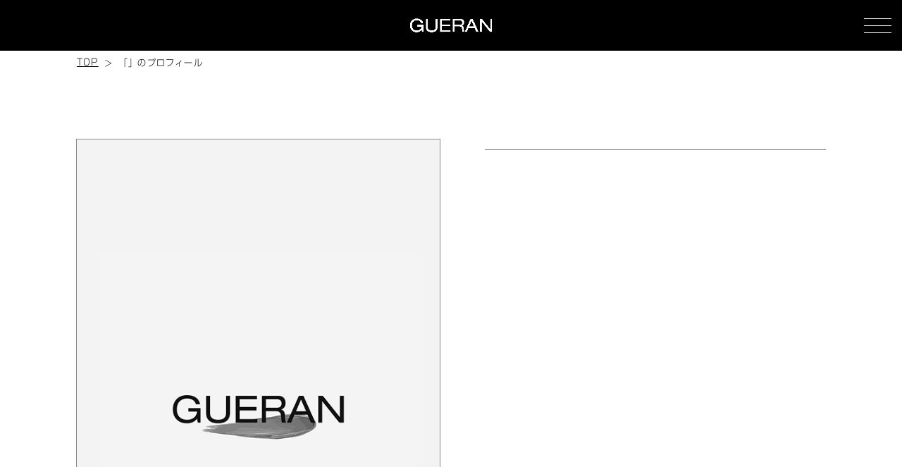

--- FILE ---
content_type: text/html; charset=UTF-8
request_url: https://gueran-honjo.com/profile/?cast=4645
body_size: 13271
content:
<head/><br/>
<b>Warning</b>: Trying to access array offset on false in <b>/home/xs175408/gueran-honjo.com/public_html/wp-content/themes/temp/profile.php</b> on line <b>11</b><br/>
<!DOCTYPE html>
<html lang="ja">
<head>
<!-- Google tag (gtag.js) -->
<link rel="stylesheet" media="all" type="text/css" href="https://gueran-honjo.com/wp-content/themes/temp/css/reset.css"/><link rel="stylesheet" media="all" type="text/css" href="https://gueran-honjo.com/wp-content/themes/temp/css/admin_pc.css"/><link rel="stylesheet" media="all" type="text/css" href="https://gueran-honjo.com/wp-content/themes/temp/css/admin_sp.css"/><link rel="stylesheet" media="all" type="text/css" href="https://gueran-honjo.com/wp-content/themes/temp/css/profile_pc.css"/><link rel="stylesheet" media="all" type="text/css" href="https://gueran-honjo.com/wp-content/themes/temp/css/profile_sp.css"/><link rel="stylesheet" media="all" type="text/css" href="https://gueran-honjo.com/wp-content/themes/temp/css/schedule-layout_pc.css"/><link rel="stylesheet" media="all" type="text/css" href="https://gueran-honjo.com/wp-content/themes/temp/css/schedule-layout_sp.css"/><link rel="stylesheet" media="all" type="text/css" href="https://gueran-honjo.com/wp-content/themes/temp/css/sns-modal_pc.css"/><link rel="stylesheet" media="all" type="text/css" href="https://gueran-honjo.com/wp-content/themes/temp/css/sns-modal_sp.css"/><link rel="stylesheet" media="all" type="text/css" href="https://gueran-honjo.com/wp-content/themes/temp/css/add.css"/><link rel="stylesheet" href="https://cdn.jsdelivr.net/npm/swiper@11/swiper-bundle.min.css"><style id='wp-img-auto-sizes-contain-inline-css' type='text/css'>img:is([sizes=auto i],[sizes^="auto," i]){contain-intrinsic-size:3000px 1500px}</style><style id='classic-theme-styles-inline-css' type='text/css'>.wp-block-button__link{color:#fff;background-color:#32373c;border-radius:9999px;box-shadow:none;text-decoration:none;padding:calc(.667em + 2px) calc(1.333em + 2px);font-size:1.125em}.wp-block-file__button{background:#32373c;color:#fff;text-decoration:none}</style><link rel="stylesheet" href="https://cdn.plyr.io/3.7.8/plyr.css"><style id='global-styles-inline-css' type='text/css'>:root{--wp--preset--aspect-ratio--square:1;--wp--preset--aspect-ratio--4-3: 4/3;--wp--preset--aspect-ratio--3-4: 3/4;--wp--preset--aspect-ratio--3-2: 3/2;--wp--preset--aspect-ratio--2-3: 2/3;--wp--preset--aspect-ratio--16-9: 16/9;--wp--preset--aspect-ratio--9-16: 9/16;--wp--preset--color--black:#000;--wp--preset--color--cyan-bluish-gray:#abb8c3;--wp--preset--color--white:#fff;--wp--preset--color--pale-pink:#f78da7;--wp--preset--color--vivid-red:#cf2e2e;--wp--preset--color--luminous-vivid-orange:#ff6900;--wp--preset--color--luminous-vivid-amber:#fcb900;--wp--preset--color--light-green-cyan:#7bdcb5;--wp--preset--color--vivid-green-cyan:#00d084;--wp--preset--color--pale-cyan-blue:#8ed1fc;--wp--preset--color--vivid-cyan-blue:#0693e3;--wp--preset--color--vivid-purple:#9b51e0;--wp--preset--gradient--vivid-cyan-blue-to-vivid-purple:linear-gradient(135deg,#0693e3 0%,#9b51e0 100%);--wp--preset--gradient--light-green-cyan-to-vivid-green-cyan:linear-gradient(135deg,#7adcb4 0%,#00d082 100%);--wp--preset--gradient--luminous-vivid-amber-to-luminous-vivid-orange:linear-gradient(135deg,#fcb900 0%,#ff6900 100%);--wp--preset--gradient--luminous-vivid-orange-to-vivid-red:linear-gradient(135deg,#ff6900 0%,#cf2e2e 100%);--wp--preset--gradient--very-light-gray-to-cyan-bluish-gray:linear-gradient(135deg,#eee 0%,#a9b8c3 100%);--wp--preset--gradient--cool-to-warm-spectrum:linear-gradient(135deg,#4aeadc 0%,#9778d1 20%,#cf2aba 40%,#ee2c82 60%,#fb6962 80%,#fef84c 100%);--wp--preset--gradient--blush-light-purple:linear-gradient(135deg,#ffceec 0%,#9896f0 100%);--wp--preset--gradient--blush-bordeaux:linear-gradient(135deg,#fecda5 0%,#fe2d2d 50%,#6b003e 100%);--wp--preset--gradient--luminous-dusk:linear-gradient(135deg,#ffcb70 0%,#c751c0 50%,#4158d0 100%);--wp--preset--gradient--pale-ocean:linear-gradient(135deg,#fff5cb 0%,#b6e3d4 50%,#33a7b5 100%);--wp--preset--gradient--electric-grass:linear-gradient(135deg,#caf880 0%,#71ce7e 100%);--wp--preset--gradient--midnight:linear-gradient(135deg,#020381 0%,#2874fc 100%);--wp--preset--font-size--small:13px;--wp--preset--font-size--medium:20px;--wp--preset--font-size--large:36px;--wp--preset--font-size--x-large:42px;--wp--preset--spacing--20:.44rem;--wp--preset--spacing--30:.67rem;--wp--preset--spacing--40:1rem;--wp--preset--spacing--50:1.5rem;--wp--preset--spacing--60:2.25rem;--wp--preset--spacing--70:3.38rem;--wp--preset--spacing--80:5.06rem;--wp--preset--shadow--natural:6px 6px 9px rgba(0,0,0,.2);--wp--preset--shadow--deep:12px 12px 50px rgba(0,0,0,.4);--wp--preset--shadow--sharp:6px 6px 0 rgba(0,0,0,.2);--wp--preset--shadow--outlined:6px 6px 0 -3px #fff , 6px 6px #000;--wp--preset--shadow--crisp:6px 6px 0 #000}:where(.is-layout-flex){gap:.5em}:where(.is-layout-grid){gap:.5em}body .is-layout-flex{display:flex}.is-layout-flex{flex-wrap:wrap;align-items:center}.is-layout-flex > :is(*, div){margin:0}body .is-layout-grid{display:grid}.is-layout-grid > :is(*, div){margin:0}:where(.wp-block-columns.is-layout-flex){gap:2em}:where(.wp-block-columns.is-layout-grid){gap:2em}:where(.wp-block-post-template.is-layout-flex){gap:1.25em}:where(.wp-block-post-template.is-layout-grid){gap:1.25em}.has-black-color{color:var(--wp--preset--color--black)!important}.has-cyan-bluish-gray-color{color:var(--wp--preset--color--cyan-bluish-gray)!important}.has-white-color{color:var(--wp--preset--color--white)!important}.has-pale-pink-color{color:var(--wp--preset--color--pale-pink)!important}.has-vivid-red-color{color:var(--wp--preset--color--vivid-red)!important}.has-luminous-vivid-orange-color{color:var(--wp--preset--color--luminous-vivid-orange)!important}.has-luminous-vivid-amber-color{color:var(--wp--preset--color--luminous-vivid-amber)!important}.has-light-green-cyan-color{color:var(--wp--preset--color--light-green-cyan)!important}.has-vivid-green-cyan-color{color:var(--wp--preset--color--vivid-green-cyan)!important}.has-pale-cyan-blue-color{color:var(--wp--preset--color--pale-cyan-blue)!important}.has-vivid-cyan-blue-color{color:var(--wp--preset--color--vivid-cyan-blue)!important}.has-vivid-purple-color{color:var(--wp--preset--color--vivid-purple)!important}.has-black-background-color{background-color:var(--wp--preset--color--black)!important}.has-cyan-bluish-gray-background-color{background-color:var(--wp--preset--color--cyan-bluish-gray)!important}.has-white-background-color{background-color:var(--wp--preset--color--white)!important}.has-pale-pink-background-color{background-color:var(--wp--preset--color--pale-pink)!important}.has-vivid-red-background-color{background-color:var(--wp--preset--color--vivid-red)!important}.has-luminous-vivid-orange-background-color{background-color:var(--wp--preset--color--luminous-vivid-orange)!important}.has-luminous-vivid-amber-background-color{background-color:var(--wp--preset--color--luminous-vivid-amber)!important}.has-light-green-cyan-background-color{background-color:var(--wp--preset--color--light-green-cyan)!important}.has-vivid-green-cyan-background-color{background-color:var(--wp--preset--color--vivid-green-cyan)!important}.has-pale-cyan-blue-background-color{background-color:var(--wp--preset--color--pale-cyan-blue)!important}.has-vivid-cyan-blue-background-color{background-color:var(--wp--preset--color--vivid-cyan-blue)!important}.has-vivid-purple-background-color{background-color:var(--wp--preset--color--vivid-purple)!important}.has-black-border-color{border-color:var(--wp--preset--color--black)!important}.has-cyan-bluish-gray-border-color{border-color:var(--wp--preset--color--cyan-bluish-gray)!important}.has-white-border-color{border-color:var(--wp--preset--color--white)!important}.has-pale-pink-border-color{border-color:var(--wp--preset--color--pale-pink)!important}.has-vivid-red-border-color{border-color:var(--wp--preset--color--vivid-red)!important}.has-luminous-vivid-orange-border-color{border-color:var(--wp--preset--color--luminous-vivid-orange)!important}.has-luminous-vivid-amber-border-color{border-color:var(--wp--preset--color--luminous-vivid-amber)!important}.has-light-green-cyan-border-color{border-color:var(--wp--preset--color--light-green-cyan)!important}.has-vivid-green-cyan-border-color{border-color:var(--wp--preset--color--vivid-green-cyan)!important}.has-pale-cyan-blue-border-color{border-color:var(--wp--preset--color--pale-cyan-blue)!important}.has-vivid-cyan-blue-border-color{border-color:var(--wp--preset--color--vivid-cyan-blue)!important}.has-vivid-purple-border-color{border-color:var(--wp--preset--color--vivid-purple)!important}.has-vivid-cyan-blue-to-vivid-purple-gradient-background{background:var(--wp--preset--gradient--vivid-cyan-blue-to-vivid-purple)!important}.has-light-green-cyan-to-vivid-green-cyan-gradient-background{background:var(--wp--preset--gradient--light-green-cyan-to-vivid-green-cyan)!important}.has-luminous-vivid-amber-to-luminous-vivid-orange-gradient-background{background:var(--wp--preset--gradient--luminous-vivid-amber-to-luminous-vivid-orange)!important}.has-luminous-vivid-orange-to-vivid-red-gradient-background{background:var(--wp--preset--gradient--luminous-vivid-orange-to-vivid-red)!important}.has-very-light-gray-to-cyan-bluish-gray-gradient-background{background:var(--wp--preset--gradient--very-light-gray-to-cyan-bluish-gray)!important}.has-cool-to-warm-spectrum-gradient-background{background:var(--wp--preset--gradient--cool-to-warm-spectrum)!important}.has-blush-light-purple-gradient-background{background:var(--wp--preset--gradient--blush-light-purple)!important}.has-blush-bordeaux-gradient-background{background:var(--wp--preset--gradient--blush-bordeaux)!important}.has-luminous-dusk-gradient-background{background:var(--wp--preset--gradient--luminous-dusk)!important}.has-pale-ocean-gradient-background{background:var(--wp--preset--gradient--pale-ocean)!important}.has-electric-grass-gradient-background{background:var(--wp--preset--gradient--electric-grass)!important}.has-midnight-gradient-background{background:var(--wp--preset--gradient--midnight)!important}.has-small-font-size{font-size:var(--wp--preset--font-size--small)!important}.has-medium-font-size{font-size:var(--wp--preset--font-size--medium)!important}.has-large-font-size{font-size:var(--wp--preset--font-size--large)!important}.has-x-large-font-size{font-size:var(--wp--preset--font-size--x-large)!important}</style><style type="text/css">body{font-family:"ShinGoPro-Light";color:#000}a{color:#000}.thema_bg_color{background-color:#000}.sub_bg_color{background-color:#fff}.header_border_color{border-color:#fff}#sp-menu-btn span{background-color:#fff}.drawer_gray_out_bgcolor{background-color:#fff}.title_style{color:#4c39d6;font-family:"Ballinger-Light"}.sub_title_style{color:#4c39d6}.text_style{color:#000}#breadcrumbs ol li:after{color:#000}.border_color{border-color:#898989}.logo_width{width:120px}.sp_logo_width{width:79.68px}.main_nav_bg_color{background-color:rgba(0,0,0,.85)}.main_nav_border_color{border-color:#fff}.main_nav_text_underline_color{border-color:#444}nav.main-nav div ul:first-of-type li a{fill:#444}nav.main-nav div ul li a h2:after{background-color:#444}.main_nav_text_color{color:#fff}.main_nav_english_font{font-family:"Ballinger-Light"}.main-nav h2::after{background-color:#fff}.main_nav_active{background-color:#353535;fill:#fff}.main_nav_active .main_nav_text_color{color:#fff}.main_nav_contact_text_color{color:#fff}.main_nav_contact_bg_color{background-color: }.main_nav_contact_icon_color{fill:#fff}.main_nav_sns_icon_color{fill:#fff}.button_style{color:#000;background-color: ;border-color:#000}.video-blur-bg.pc.top{filter:blur(20px) brightness(80%)}.video-blur-bg.sp.top{filter:blur(20px) brightness(80%)}.video-blur-bg.pc.cast_recruit{filter:blur(20px) brightness(80%)}.video-blur-bg.sp.cast_recruit{filter:blur(20px) brightness(80%)}.video-blur-bg.pc.staff_recruit{filter:blur(20px) brightness(80%)}.video-blur-bg.sp.staff_recruit{filter:blur(20px) brightness(80%)}.eyecatch--motion img.pc,.eyecatch--luxury img.pc{width:280px}.eyecatch--motion img.sp,.eyecatch--luxury img.sp{width:200px}.eyecatch_link_style{color:#fff;background-color: }.eyecatch_link_style:hover{background-color:#fff;color: }.eyecatch--stylish .swiper-pagination-bullet-active{background-color:#000!important}.eyecatch--motion a.eyecatch_link_btn_style,.eyecatch--luxury a.eyecatch_link_btn_style{top:57%}.eyecatch_link_style{color:#fff;background-color: ;display:inline-block;vertical-align:middle}.eyecatch_link_btn_style{color:#fff;background-color: ;border:1px solid #fff;width:300px}.top_fix_contact p{color:#fff;background-color:#1e73be}.top_fix_contact a{color:#fff;background-color:#1e73be}@media only screen and (max-width:767.9px){div.eyecatch--luxury.aspect-ratio2vs3,div.eyecatch--luxury.aspect-ratio2vs3 video,.eyecatch--motion.aspect-ratio2vs3{aspect-ratio: 2 / 3 !important;height:auto;width:100%;object-fit:cover}div.eyecatch--luxury.aspect-ratio4vs5,div.eyecatch--luxury.aspect-ratio4vs5 video,.eyecatch--motion.aspect-ratio4vs5{aspect-ratio: 4 / 5 !important;height:auto;width:100%;object-fit:cover}.eyecatch--motion a.eyecatch_link_btn_style,.eyecatch--luxury a.eyecatch_link_btn_style{top:59%}.eyecatch_link_btn_style{width:230px}}.concept__inner .title_style{border-bottom:1px solid #000;text-align:left}.concept__inner .detail_style{text-align:left}.concept__inner .title_style,.about h2{font-family:ShinGoPro-Light}.concept__inner .detail_style,.about p{font-family:ShinGoPro-Light}.sns{background-color: }.sns h2,.sns h3{color: }.sns__more-button--pop,.sns__more-button--stylish,.sns__more-button--luxury{color: ;background-color: ;border-color: }.sns_icon_color{fill:#fff}.sns_icon_bg_color{background-color:#000}.working_hours_style{background-color:#000;color:#fff}.modal_top_block_text_color{color:#000}.modal_top_block_bg_color{background-color:#fff}.modal_today_attend_style{color:#fff;background-color:#000;border-color:#000}.modal_today_attend_inversion_style{color:#fff;background-color:#666;border-color:#fff}.modal_sns_icon_color{fill:#fff}.modal_sns_icon_bg_color{background-color:#000}.sns_modal_no_img{object-fit:cover;width:100%;height:100%}#schedule{background-color: }#schedule h2,#schedule h3{color: }#schedule .schedule__arcives-link--pop,#schedule .schedule__arcives-link--stylish,#schedule .schedule__arcives-link--luxury{color: ;background-color: ;border-color: }.schedule_period_text_color{color:#606060}.schedule_period_style{background-color: ;border-color:#686868}.schedule_period_arrow_color.shop-photo{fill: }.schedule_period_arrow_color.schedule{fill: }.schedule_selector_active_style{background-color:#e9e2ff;border-color:#727272}.schedule_selector_active_style a,.schedule_selector_active_style span{color:#636363}section.schedule div.schedule__inner--pop3 ul.schedule__list--pop3 li.schedule__list-item--pop3,section.schedule div.schedule__inner--pop4 ul.schedule__list--pop4 li.schedule__list-item--pop4{border-color:#000}.schedule_cast_name_text_color{color:#000}.schedule_cast_name_bg_color{background-color:#fff}.schedule_cast_name_bg_color h4:after{background-color:#fff}.in_the_store_today_style{background-color:#fff;color:#000;border-color:#000}#cast{background-color: ;color: <br />
<b>Warning</b>:  Undefined variable $cast_color in <b>/home/xs175408/gueran-honjo.com/public_html/wp-content/themes/temp/common-styles.php</b> on line <b>487</b><br />
}#cast h2,#cast h3{color: }#cast .schedule__arcives-link--pop,#cast .schedule__arcives-link--stylish,#cast .schedule__arcives-link--luxury{color: ;background-color: ;border-color: }.shop-photo{background-color: }.shop-photo h2,.shop-photo h3{color: }.shop-photo__arcives-link--pop,.shop-photo__arcives-link--stylish,.shop-photo__arcives-link--luxury{color: ;background-color: ;border-color: }</style><style type="text/css">.cast_name_text_color{color:#000}.cast_detail_table_border_color{border-color:#ccc}.cast_detail_table_inversion_color{background-color:#f3f3f3}.cast_detail_table_TH_style{background-color: }.cast_detail_table_TH_style span{color:#000}.cast_detail_table_TD_style{background-color:#ccc}.cast_detail_table_TD_style span{color:#000}</style><style></style><style type="text/css">.footer_bg_color{background-color:#000}.footer_logo_width{width:240px}.sp_footer_logo_width{width:150px}.footer_text_color{color:#fff}.footer_nav_border_color{border-color:#fff}.footer_tel_icon_style{fill:#fff;background-color: }@media only screen and (max-width:767.9px){.footer_tel_icon_style{fill:#fff;background-color: ;margin-top: }}.footer_tel_text_style{font-family:"Ballinger-Regular"}.footer_sns_icon_color{fill:#333}.footer_sns_icon_bg_color{background-color:#fff}div.group_store_list ul{width:880px}div.group_store_list ul li{}@media only screen and (max-width:767.9px){div.group_store_list ul{width:346px}div.group_store_list ul li{}}span#page_top{fill:#fff;background-color:#1c1c1c}</style><style></style><script async src="https://www.googletagmanager.com/gtag/js?id=G-ZW8WPX482X" type="text/psajs" data-pagespeed-orig-index="0"></script>
<script type="text/psajs" data-pagespeed-orig-index="1">window.dataLayer=window.dataLayer||[];function gtag(){dataLayer.push(arguments);}gtag('js',new Date());gtag('config','G-ZW8WPX482X');</script>
<!-- Google tag (gtag.js) -->
<script async src="https://www.googletagmanager.com/gtag/js?id=AW-964263512" type="text/psajs" data-pagespeed-orig-index="2"></script>
<script type="text/psajs" data-pagespeed-orig-index="3">window.dataLayer=window.dataLayer||[];function gtag(){dataLayer.push(arguments);}gtag('js',new Date());gtag('config','AW-964263512');</script>
<!-- Event snippet for COS961　電話・メール・LINE conversion page
In your html page, add the snippet and call gtag_report_conversion when someone clicks on the chosen link or button. -->
<script type="text/psajs" data-pagespeed-orig-index="4">function gtag_report_conversion(url){var callback=function(){if(typeof(url)!='undefined'){window.location=url;}};gtag('event','conversion',{'send_to':'AW-964263512/BPNCCJ7s8YwCENj85csD','event_callback':callback});return false;}</script>
<meta charset="utf-8">
<meta http-equiv="X-UA-Compatible" content="IE=edge">
<title>「」のキャスト紹介 | 本庄キャバクラ「GUERAN-ゲラン」| クロニックグループ</title>
<meta name="description" content="埼玉県本庄市本庄駅から徒歩すぐのキャバクラ「GUERAN-ゲラン」のオフィシャルサイトです。クロニックグループ運営のエリア屈指の人気店。ハイクオリティな個性豊かなキャスト達が至福の時間をお届けします。">
<link rel="canonical" href="https://gueran-honjo.com/profile?cast=4645">
<link rel="icon" href="https://gueran-honjo.com/wp-content/uploads/2025/09/fav.ico">
<link rel="shortcut icon" href="https://gueran-honjo.com/wp-content/uploads/2025/09/fav.ico">
<link rel="apple-touch-icon" href="https://gueran-honjo.com/wp-content/uploads/2025/09/fav.ico">
<!-- jquery読込 -->
<script src="https://gueran-honjo.com/wp-content/themes/temp/js/jquery-3.4.1.min.js" type="text/psajs" data-pagespeed-orig-index="5"></script>
<!-- スワイパー -->
<script src="https://cdn.jsdelivr.net/npm/swiper@11/swiper-bundle.min.js" type="text/psajs" data-pagespeed-orig-index="6"></script>
<!-- og関連 -->
<meta property="og:url" content="https://gueran-honjo.com/profile?cast=4645"/>
<meta property="og:type" content="website"/>
<meta property="og:type" content="article"/>
<meta property="og:title" content="キャスト紹介  | 本庄キャバクラ「GUERAN-ゲラン」| クロニックグループ"/>
<meta property="og:description" content="埼玉県本庄市本庄駅から徒歩すぐのキャバクラ「GUERAN-ゲラン」のオフィシャルサイトです。クロニックグループ運営のエリア屈指の人気店。ハイクオリティな個性豊かなキャスト達が至福の時間をお届けします。"/>
<meta property="og:site_name" content="GUERAN"/>
<meta property="og:image" content="https://gueran-honjo.com/wp-content/uploads/2025/09/ogp.png"/>
<meta name="viewport" content="width=1180"/>
<meta name='robots' content='max-image-preview:large'/>
</head>
<body class="sub_bg_color" ontouchstart=""><noscript><meta HTTP-EQUIV="refresh" content="0;url='https://gueran-honjo.com/profile/?cast=4645&amp;PageSpeed=noscript'" /><style><!--table,div,span,font,p{display:none} --></style><div style="display:block">Please click <a href="https://gueran-honjo.com/profile/?cast=4645&amp;PageSpeed=noscript">here</a> if you are not redirected within a few seconds.</div></noscript>
<div id="drawer_gray_out" class="drawer_gray_out_bgcolor">
</div>
<input id="open" type="checkbox">
<nav class="main-nav main_nav_bg_color">
<div class="main-nav__inner--stylish">
<ul class="main-nav__list--stylish main_nav_border_color" itemscope="itemscope" itemtype="https://www.schema.org/SiteNavigationElement">
<li class="main-nav__list-item--stylish main_nav_border_color main_nav_text_underline_color " itemprop="name">
<a itemprop="url" href="https://gueran-honjo.com/">
<h2 class="main-nav__list-title-en--stylish main_nav_text_color main_nav_english_font">TOP</h2>
<h3 class="main-nav__list-title-jp--stylish main_nav_text_color">トップ</h3>
<svg xmlns="https://www.w3.org/2000/svg" width="13.193" height="21.842" viewBox="0 0 13.193 21.842"><defs></defs><path class="a" d="M.987,0,0,.883,11.22,10.921,0,20.959l.987.883L13.193,10.921Z" transform="translate(0 0)"/></svg>
</a>
</li>
<li class="main-nav__list-item--stylish main_nav_border_color main_nav_text_underline_color " itemprop="name">
<a itemprop="url" href="https://gueran-honjo.com/news/">
<h2 class="main-nav__list-title-en--stylish main_nav_text_color main_nav_english_font">NEWS</h2>
<h3 class="main-nav__list-title-jp--stylish main_nav_text_color">最新ニュース</h3>
<svg xmlns="https://www.w3.org/2000/svg" width="13.193" height="21.842" viewBox="0 0 13.193 21.842"><defs></defs><path class="a" d="M.987,0,0,.883,11.22,10.921,0,20.959l.987.883L13.193,10.921Z" transform="translate(0 0)"/></svg>
</a>
</li>
<li class="main-nav__list-item--stylish main_nav_border_color main_nav_text_underline_color " itemprop="name">
<a itemprop="url" href="https://gueran-honjo.com/calendar/">
<h2 class="main-nav__list-title-en--stylish main_nav_text_color main_nav_english_font">EVENT CALENDAR</h2>
<h3 class="main-nav__list-title-jp--stylish main_nav_text_color">カレンダー</h3>
<svg xmlns="https://www.w3.org/2000/svg" width="13.193" height="21.842" viewBox="0 0 13.193 21.842"><defs></defs><path class="a" d="M.987,0,0,.883,11.22,10.921,0,20.959l.987.883L13.193,10.921Z" transform="translate(0 0)"/></svg>
</a>
</li>
<li class="main-nav__list-item--stylish main_nav_border_color main_nav_text_underline_color " itemprop="name">
<a itemprop="url" href="https://gueran-honjo.com/cast/">
<h2 class="main-nav__list-title-en--stylish main_nav_text_color main_nav_english_font">CAST</h2>
<h3 class="main-nav__list-title-jp--stylish main_nav_text_color">キャスト一覧</h3>
<svg xmlns="https://www.w3.org/2000/svg" width="13.193" height="21.842" viewBox="0 0 13.193 21.842"><defs></defs><path class="a" d="M.987,0,0,.883,11.22,10.921,0,20.959l.987.883L13.193,10.921Z" transform="translate(0 0)"/></svg>
</a>
</li>
<li class="main-nav__list-item--stylish main_nav_border_color main_nav_text_underline_color " itemprop="name">
<a itemprop="url" href="https://gueran-honjo.com/shop-photo/">
<h2 class="main-nav__list-title-en--stylish main_nav_text_color main_nav_english_font">SHOP PHOTO</h2>
<h3 class="main-nav__list-title-jp--stylish main_nav_text_color">店内写真</h3>
<svg xmlns="https://www.w3.org/2000/svg" width="13.193" height="21.842" viewBox="0 0 13.193 21.842"><defs></defs><path class="a" d="M.987,0,0,.883,11.22,10.921,0,20.959l.987.883L13.193,10.921Z" transform="translate(0 0)"/></svg>
</a>
</li>
<li class="main-nav__list-item--stylish main_nav_border_color main_nav_text_underline_color " itemprop="name">
<a itemprop="url" href="https://gueran-honjo.com/fee-system/">
<h2 class="main-nav__list-title-en--stylish main_nav_text_color main_nav_english_font">SYSTEM</h2>
<h3 class="main-nav__list-title-jp--stylish main_nav_text_color">料金システム</h3>
<svg xmlns="https://www.w3.org/2000/svg" width="13.193" height="21.842" viewBox="0 0 13.193 21.842"><defs></defs><path class="a" d="M.987,0,0,.883,11.22,10.921,0,20.959l.987.883L13.193,10.921Z" transform="translate(0 0)"/></svg>
</a>
</li>
<li class="main-nav__list-item--stylish main_nav_border_color main_nav_text_underline_color " itemprop="name">
<a itemprop="url" href="https://gueran-honjo.com/coupon/">
<h2 class="main-nav__list-title-en--stylish main_nav_text_color main_nav_english_font">COUPON</h2>
<h3 class="main-nav__list-title-jp--stylish main_nav_text_color">クーポン</h3>
<svg xmlns="https://www.w3.org/2000/svg" width="13.193" height="21.842" viewBox="0 0 13.193 21.842"><defs></defs><path class="a" d="M.987,0,0,.883,11.22,10.921,0,20.959l.987.883L13.193,10.921Z" transform="translate(0 0)"/></svg>
</a>
</li>
<li class="main-nav__list-item--stylish main_nav_border_color main_nav_text_underline_color " itemprop="name">
<a itemprop="url" href="https://gueran-honjo.com/cast-recruit/">
<h2 class="main-nav__list-title-en--stylish main_nav_text_color main_nav_english_font">CAST RECRUIT</h2>
<h3 class="main-nav__list-title-jp--stylish main_nav_text_color">キャスト求人情報</h3>
<svg xmlns="https://www.w3.org/2000/svg" width="13.193" height="21.842" viewBox="0 0 13.193 21.842"><defs></defs><path class="a" d="M.987,0,0,.883,11.22,10.921,0,20.959l.987.883L13.193,10.921Z" transform="translate(0 0)"/></svg>
</a>
</li>
<li class="main-nav__list-item--stylish main_nav_border_color main_nav_text_underline_color " itemprop="name">
<a itemprop="url" href="https://9629.biz//staff-recruit/">
<h2 class="main-nav__list-title-en--stylish main_nav_text_color main_nav_english_font">STAFF RECRUIT</h2>
<h3 class="main-nav__list-title-jp--stylish main_nav_text_color">スタッフ求人情報</h3>
<svg xmlns="https://www.w3.org/2000/svg" width="13.193" height="21.842" viewBox="0 0 13.193 21.842"><defs></defs><path class="a" d="M.987,0,0,.883,11.22,10.921,0,20.959l.987.883L13.193,10.921Z" transform="translate(0 0)"/></svg>
</a>
</li>
</ul>
<ul class="main-nav__address--stylish">
<li class="main-nav__address-item--stylish main_nav_contact_bg_color main_nav_border_color">
<a href="tel:0495-71-5095">
<div class="wrap main_nav_contact_icon_color">
<svg xmlns="https://www.w3.org/2000/svg" xmlns:xlink="https://www.w3.org/1999/xlink" width="18.975" height="28.232" viewBox="0 0 18.975 28.232"><defs><clipPath id="a"/></defs><g class="a"><path class="b" d="M14.538,9.637c-.548-.914-1.323-2.7-2.193-2.285L10.956,8.74S9.6,10,12.116,11.007c0,0,.623.675-1.313,2.47-1.8,1.936-2.47,1.312-2.47,1.312-1.006-2.512-2.268-1.159-2.268-1.159L4.678,15.018c-.414.871,1.371,1.646,2.284,2.194.849.509,2.527.188,5.067-2.165l.01.014.348-.348-.014-.01c2.353-2.539,2.675-4.218,2.165-5.066M15.5,0H3.471A3.47,3.47,0,0,0,0,3.471V24.76a3.471,3.471,0,0,0,3.471,3.472H15.5a3.471,3.471,0,0,0,3.471-3.472V3.471A3.471,3.471,0,0,0,15.5,0m1.3,20.844a1.884,1.884,0,0,1-1.881,1.881H4.052A1.884,1.884,0,0,1,2.17,20.844V4.427A1.884,1.884,0,0,1,4.052,2.545H14.923A1.884,1.884,0,0,1,16.8,4.427Z"/></g></svg>
<h4 class="main_nav_contact_text_color">電話をかける</h4>
</div>
</a>
</li>
<li class="main-nav__address-item--stylish main_nav_contact_bg_color main_nav_border_color">
<a target="_blank" href="https://www.google.co.jp/maps/place/GUERAN+%E3%82%B2%E3%83%A9%E3%83%B3/@36.2356081,139.1846178,17z/data=!3m2!4b1!5s0x601ec2c0a08290fb:0x616679d1d6999c9e!4m5!3m4!1s0x601ec2c0a085d4b3:0x3ef70620c4d80da5!8m2!3d36.2356038!4d139.1868118?hl=ja">
<div class="wrap main_nav_contact_icon_color">
<svg xmlns="https://www.w3.org/2000/svg" xmlns:xlink="https://www.w3.org/1999/xlink" width="19.155" height="28.232" viewBox="0 0 19.155 28.232"><defs><clipPath id="a"><rect class="a" width="19.155" height="28.232"/></clipPath></defs><g class="b"><path class="a" d="M19.155,9.577A9.577,9.577,0,0,0,0,9.577c0,9.356,9.577,18.654,9.577,18.654s9.577-9.3,9.577-18.654M5.407,8.683a4.166,4.166,0,1,1,4.17,4.163,4.164,4.164,0,0,1-4.17-4.163" transform="translate(0 0)"/></g></svg>
<h4 class="main_nav_contact_text_color">マップを見る</h4>
</div>
</a>
</li>
</ul>
<ul class="main-nav__sns">
<li class="main-nav__sns-item--stylish">
<a target="_blank" class="main_nav_sns_icon_color" href="https://www.instagram.com/gueran9629/"><svg xmlns="https://www.w3.org/2000/svg" xmlns:xlink="https://www.w3.org/1999/xlink" width="22" height="20" viewBox="0 0 22 20"><defs><clipPath id="a"><rect class="a" width="22" height="20"></rect></clipPath></defs><g class="b" transform="translate(0 0)"><path class="a" d="M14.179,20.037H5.857A5.865,5.865,0,0,1,0,14.179V5.857A5.864,5.864,0,0,1,5.857,0h8.322a5.864,5.864,0,0,1,5.857,5.857v8.322a5.865,5.865,0,0,1-5.857,5.858M5.857,1.868A3.994,3.994,0,0,0,1.868,5.857v8.322a3.993,3.993,0,0,0,3.989,3.989h8.322a3.993,3.993,0,0,0,3.989-3.989V5.857a3.994,3.994,0,0,0-3.989-3.989Zm9.515,1.558a1.249,1.249,0,1,0,1.249,1.249,1.249,1.249,0,0,0-1.249-1.249M10.019,15.2A5.179,5.179,0,1,1,15.2,10.019,5.184,5.184,0,0,1,10.019,15.2m0-8.49a3.311,3.311,0,1,0,3.31,3.312,3.316,3.316,0,0,0-3.31-3.312" transform="translate(0.952 -0.086)"></path></g></svg></a>
</li>
<li class="main-nav__sns-item--stylish">
<a target="_blank" class="main_nav_sns_icon_color" href="https://www.tiktok.com/@gueran4?_t=8lNXFLX8zqC&_r=1"><svg xmlns="https://www.w3.org/2000/svg" xmlns:xlink="https://www.w3.org/1999/xlink" width="17.691" height="20.736" viewBox="0 0 17.691 20.736"><defs><clipPath id="a"><rect class="a" width="17.691" height="20.736"></rect></clipPath></defs><g class="b" transform="translate(0 0)"><path class="c" d="M12.806,0V.017c0,.316.094,4.88,4.883,5.164,0,4.246,0,0,0,3.526a8.39,8.39,0,0,1-4.89-1.73L12.8,13.841c.043,3.108-1.687,6.157-4.927,6.771a7.021,7.021,0,0,1-3.1-.109C-3.13,18.139-.5,6.418,7.431,7.673c0,3.784,0,0,0,3.784-3.278-.482-4.374,2.245-3.5,4.2a2.914,2.914,0,0,0,5.195-.345,6.617,6.617,0,0,0,.194-1.679V0Z" transform="translate(0 0)"></path></g></svg></a>
</li>
</ul>
</div>
</nav>
<header class="header thema_bg_color header_border_color" itemscope="itemscope" itemtype="https://schema.org/WPHeader">
<div class="header__inner">
<!-- PC用ロゴwidth -->
<div class="header__inner-center logo_width pc">
<h1>
<a href="https://gueran-honjo.com/">
<img src="https://gueran-honjo.com/wp-content/uploads/2025/09/gueran_logo.png" alt="GUERAN"/>
</a>
</h1>
</div>
<!-- SP用ロゴwidth -->
<div class="header__inner-center sp_logo_width sp">
<h2>
<a href="https://gueran-honjo.com/">
<img src="https://gueran-honjo.com/wp-content/uploads/2025/09/gueran_logo.png" alt="GUERAN"/>
</a>
</h2>
</div>
<label for="open" id="sp-menu-btn">
<span></span>
<span></span>
<span></span>
</label>
</div>
</header>
<div id="breadcrumbs">
<ol itemscope itemtype="https://schema.org/BreadcrumbList">
<li itemprop="itemListElement" itemscope itemtype="https://schema.org/ListItem">
<a itemprop="item" href="https://gueran-honjo.com/">
<span class="text_style" itemprop="name">TOP</span></a>
<meta itemprop="position" content="1"/>
</li>
<li itemprop="itemListElement" itemscope itemtype="https://schema.org/ListItem">
<a itemprop="item" href="https://gueran-honjo.com/profile/?cast=4645">
<span class="text_style" itemprop="name">「」のプロフィール</span>
</a>
<meta itemprop="position" content="2"/>
</li>
</ol>
</div>
<div class="wraper">
<div class="container">
<article class="main">
<section class="profile">
<div class="profile__inner--luxury">
<div class="left">
<div class="main-thumnail border_color luxury">
<img src="https://gueran-honjo.com/wp-content/uploads/2025/09/np23.jpg" alt="画像未登録時の代替え画像のGUERANのロゴバナー"/>
</div>
<div class="sub-thumnail-wrap--stylish swiper-container-profile">
<ul class="swiper-wrapper  spotlight-group">
</ul>
</div>
</div>
<div class="right">
<h2 class="cast_name_text_color border_color"></h2>
<div class="wrap">
<ul class="profile__sns-list">
</ul>
<div class="schedule__list-item-content-bottom--luxury">
<br/>
<b>Warning</b>: Trying to access array offset on false in <b>/home/xs175408/gueran-honjo.com/public_html/wp-content/themes/temp/profile.php</b> on line <b>334</b><br/>
<br/>
<b>Warning</b>: Trying to access array offset on false in <b>/home/xs175408/gueran-honjo.com/public_html/wp-content/themes/temp/profile.php</b> on line <b>335</b><br/>
<br/>
<b>Warning</b>: Trying to access array offset on false in <b>/home/xs175408/gueran-honjo.com/public_html/wp-content/themes/temp/profile.php</b> on line <b>336</b><br/>
<h5 class="in_the_store_today_style"><span>要確認</span></h5>
</div>
</div>
<table>
</table>
</div>
<a class="cast-page-link--stylish button_style border_color" href="https://gueran-honjo.com/cast/"><span>back to cast list</span></a>
</div>
</section>
<section class="schedule">
<div class="schedule__inner--luxury">
<h2 class="schedule__title-main--luxury title_style">OTHER</h2>
<h3 class="schedule__title-sub--luxury sub_title_style">他の在籍キャスト</h3>
<ul class="schedule__list--luxury">
<li class="schedule__list-item--luxury border_color">
<a href="https://gueran-honjo.com/profile/?cast=8092">
<div class="schedule__list-item-thumnail--luxury">
<img class="schedule__list-item-thumnail-img--luxury" src="https://gueran-honjo.com/wp-content/uploads/2025/09/np23.jpg" alt="画像未登録時の代替え画像のGUERANのロゴバナー"/>
</div>
<div class="schedule__list-item-content--luxury schedule_cast_name_bg_color">
<h4 class="schedule__list-item-content-title--luxury schedule_cast_name_text_color"><i>なぎさ</i></h4>
<div class="schedule__list-item-content-bottom--luxury">
</div>
</div>
</a>
</li>
<li class="schedule__list-item--luxury border_color">
<a href="https://gueran-honjo.com/profile/?cast=9703">
<div class="schedule__list-item-thumnail--luxury">
<img class="schedule__list-item-thumnail-img--luxury" src="https://gueran-honjo.com/wp-content/uploads/2025/09/np23.jpg" alt="画像未登録時の代替え画像のGUERANのロゴバナー"/>
</div>
<div class="schedule__list-item-content--luxury schedule_cast_name_bg_color">
<h4 class="schedule__list-item-content-title--luxury schedule_cast_name_text_color"><i>きら</i></h4>
<div class="schedule__list-item-content-bottom--luxury">
</div>
</div>
</a>
</li>
<li class="schedule__list-item--luxury border_color">
<a href="https://gueran-honjo.com/profile/?cast=4327">
<div class="schedule__list-item-thumnail--luxury">
<img class="schedule__list-item-thumnail-img--luxury" src="https://storage.monochrome-inc.net/photos/43261" alt="GUERAN所属キャストのはるの肖像写真"/>
</div>
<div class="schedule__list-item-content--luxury schedule_cast_name_bg_color">
<h4 class="schedule__list-item-content-title--luxury schedule_cast_name_text_color"><i>はる</i></h4>
<div class="schedule__list-item-content-bottom--luxury">
</div>
</div>
</a>
</li>
<li class="schedule__list-item--luxury border_color">
<a href="https://gueran-honjo.com/profile/?cast=8563">
<div class="schedule__list-item-thumnail--luxury">
<img class="schedule__list-item-thumnail-img--luxury" src="https://gueran-honjo.com/wp-content/uploads/2025/09/np23.jpg" alt="画像未登録時の代替え画像のGUERANのロゴバナー"/>
</div>
<div class="schedule__list-item-content--luxury schedule_cast_name_bg_color">
<h4 class="schedule__list-item-content-title--luxury schedule_cast_name_text_color"><i>のあ</i></h4>
<div class="schedule__list-item-content-bottom--luxury">
</div>
</div>
</a>
</li>
<li class="schedule__list-item--luxury border_color">
<a href="https://gueran-honjo.com/profile/?cast=9982">
<div class="schedule__list-item-thumnail--luxury">
<img class="schedule__list-item-thumnail-img--luxury" src="https://gueran-honjo.com/wp-content/uploads/2025/09/np23.jpg" alt="画像未登録時の代替え画像のGUERANのロゴバナー"/>
</div>
<div class="schedule__list-item-content--luxury schedule_cast_name_bg_color">
<h4 class="schedule__list-item-content-title--luxury schedule_cast_name_text_color"><i>なる</i></h4>
<div class="schedule__list-item-content-bottom--luxury">
</div>
</div>
</a>
</li>
<li class="schedule__list-item--luxury border_color">
<a href="https://gueran-honjo.com/profile/?cast=4305">
<div class="schedule__list-item-thumnail--luxury">
<img class="schedule__list-item-thumnail-img--luxury" src="https://storage.monochrome-inc.net/photos/43041" alt="GUERAN所属キャストのりりの肖像写真"/>
</div>
<div class="schedule__list-item-content--luxury schedule_cast_name_bg_color">
<h4 class="schedule__list-item-content-title--luxury schedule_cast_name_text_color"><i>りり</i></h4>
<div class="schedule__list-item-content-bottom--luxury">
</div>
</div>
</a>
</li>
<li class="schedule__list-item--luxury border_color">
<a href="https://gueran-honjo.com/profile/?cast=7800">
<div class="schedule__list-item-thumnail--luxury">
<img class="schedule__list-item-thumnail-img--luxury" src="https://gueran-honjo.com/wp-content/uploads/2025/09/np23.jpg" alt="画像未登録時の代替え画像のGUERANのロゴバナー"/>
</div>
<div class="schedule__list-item-content--luxury schedule_cast_name_bg_color">
<h4 class="schedule__list-item-content-title--luxury schedule_cast_name_text_color"><i>るか</i></h4>
<div class="schedule__list-item-content-bottom--luxury">
</div>
</div>
</a>
</li>
<li class="schedule__list-item--luxury border_color">
<a href="https://gueran-honjo.com/profile/?cast=5323">
<div class="schedule__list-item-thumnail--luxury">
<img class="schedule__list-item-thumnail-img--luxury" src="https://gueran-honjo.com/wp-content/uploads/2025/09/np23.jpg" alt="画像未登録時の代替え画像のGUERANのロゴバナー"/>
</div>
<div class="schedule__list-item-content--luxury schedule_cast_name_bg_color">
<h4 class="schedule__list-item-content-title--luxury schedule_cast_name_text_color"><i>さな</i></h4>
<div class="schedule__list-item-content-bottom--luxury">
</div>
</div>
</a>
</li>
<li class="schedule__list-item--luxury border_color">
<a href="https://gueran-honjo.com/profile/?cast=9655">
<div class="schedule__list-item-thumnail--luxury">
<img class="schedule__list-item-thumnail-img--luxury" src="https://gueran-honjo.com/wp-content/uploads/2025/09/np23.jpg" alt="画像未登録時の代替え画像のGUERANのロゴバナー"/>
</div>
<div class="schedule__list-item-content--luxury schedule_cast_name_bg_color">
<h4 class="schedule__list-item-content-title--luxury schedule_cast_name_text_color"><i>はるめ</i></h4>
<div class="schedule__list-item-content-bottom--luxury">
</div>
</div>
</a>
</li>
<li class="schedule__list-item--luxury border_color">
<a href="https://gueran-honjo.com/profile/?cast=1323">
<div class="schedule__list-item-thumnail--luxury">
<img class="schedule__list-item-thumnail-img--luxury" src="https://gueran-honjo.com/wp-content/uploads/2025/09/np23.jpg" alt="画像未登録時の代替え画像のGUERANのロゴバナー"/>
</div>
<div class="schedule__list-item-content--luxury schedule_cast_name_bg_color">
<h4 class="schedule__list-item-content-title--luxury schedule_cast_name_text_color"><i>ミサト</i></h4>
<div class="schedule__list-item-content-bottom--luxury">
</div>
</div>
</a>
</li>
<li class="schedule__list-item--luxury border_color">
<a href="https://gueran-honjo.com/profile/?cast=9366">
<div class="schedule__list-item-thumnail--luxury">
<img class="schedule__list-item-thumnail-img--luxury" src="https://gueran-honjo.com/wp-content/uploads/2025/09/np23.jpg" alt="画像未登録時の代替え画像のGUERANのロゴバナー"/>
</div>
<div class="schedule__list-item-content--luxury schedule_cast_name_bg_color">
<h4 class="schedule__list-item-content-title--luxury schedule_cast_name_text_color"><i>はな</i></h4>
<div class="schedule__list-item-content-bottom--luxury">
</div>
</div>
</a>
</li>
<li class="schedule__list-item--luxury border_color">
<a href="https://gueran-honjo.com/profile/?cast=10188">
<div class="schedule__list-item-thumnail--luxury">
<img class="schedule__list-item-thumnail-img--luxury" src="https://gueran-honjo.com/wp-content/uploads/2025/09/np23.jpg" alt="画像未登録時の代替え画像のGUERANのロゴバナー"/>
</div>
<div class="schedule__list-item-content--luxury schedule_cast_name_bg_color">
<h4 class="schedule__list-item-content-title--luxury schedule_cast_name_text_color"><i>まき</i></h4>
<div class="schedule__list-item-content-bottom--luxury">
</div>
</div>
</a>
</li>
<li class="schedule__list-item--luxury border_color">
<a href="https://gueran-honjo.com/profile/?cast=8865">
<div class="schedule__list-item-thumnail--luxury">
<img class="schedule__list-item-thumnail-img--luxury" src="https://gueran-honjo.com/wp-content/uploads/2025/09/np23.jpg" alt="画像未登録時の代替え画像のGUERANのロゴバナー"/>
</div>
<div class="schedule__list-item-content--luxury schedule_cast_name_bg_color">
<h4 class="schedule__list-item-content-title--luxury schedule_cast_name_text_color"><i>なな</i></h4>
<div class="schedule__list-item-content-bottom--luxury">
</div>
</div>
</a>
</li>
<li class="schedule__list-item--luxury border_color">
<a href="https://gueran-honjo.com/profile/?cast=7154">
<div class="schedule__list-item-thumnail--luxury">
<img class="schedule__list-item-thumnail-img--luxury" src="https://gueran-honjo.com/wp-content/uploads/2025/09/np23.jpg" alt="画像未登録時の代替え画像のGUERANのロゴバナー"/>
</div>
<div class="schedule__list-item-content--luxury schedule_cast_name_bg_color">
<h4 class="schedule__list-item-content-title--luxury schedule_cast_name_text_color"><i>のぞみ</i></h4>
<div class="schedule__list-item-content-bottom--luxury">
</div>
</div>
</a>
</li>
<li class="schedule__list-item--luxury border_color">
<a href="https://gueran-honjo.com/profile/?cast=9480">
<div class="schedule__list-item-thumnail--luxury">
<img class="schedule__list-item-thumnail-img--luxury" src="https://gueran-honjo.com/wp-content/uploads/2025/09/np23.jpg" alt="画像未登録時の代替え画像のGUERANのロゴバナー"/>
</div>
<div class="schedule__list-item-content--luxury schedule_cast_name_bg_color">
<h4 class="schedule__list-item-content-title--luxury schedule_cast_name_text_color"><i>まな</i></h4>
<div class="schedule__list-item-content-bottom--luxury">
</div>
</div>
</a>
</li>
<li class="schedule__list-item--luxury border_color">
<a href="https://gueran-honjo.com/profile/?cast=10701">
<div class="schedule__list-item-thumnail--luxury">
<img class="schedule__list-item-thumnail-img--luxury" src="https://gueran-honjo.com/wp-content/uploads/2025/09/np23.jpg" alt="画像未登録時の代替え画像のGUERANのロゴバナー"/>
</div>
<div class="schedule__list-item-content--luxury schedule_cast_name_bg_color">
<h4 class="schedule__list-item-content-title--luxury schedule_cast_name_text_color"><i>なつき</i></h4>
<div class="schedule__list-item-content-bottom--luxury">
</div>
</div>
</a>
</li>
<li class="schedule__list-item--luxury border_color">
<a href="https://gueran-honjo.com/profile/?cast=4184">
<div class="schedule__list-item-thumnail--luxury">
<img class="schedule__list-item-thumnail-img--luxury" src="https://storage.monochrome-inc.net/photos/41831" alt="GUERAN所属キャストのあんの肖像写真"/>
<span class="schedule__list-item-thumnail-snslink--luxury sns_icon_bg_color"><i class="schedule__list-item-thumnail-tiktok-icon--luxury sns_icon_color"><svg xmlns="https://www.w3.org/2000/svg" xmlns:xlink="https://www.w3.org/1999/xlink" width="22" height="20" viewBox="0 0 22 20"><defs><clipPath id="a"><rect class="a" width="22" height="20"></rect></clipPath></defs><g class="b" transform="translate(0 0)"><path class="a" d="M14.179,20.037H5.857A5.865,5.865,0,0,1,0,14.179V5.857A5.864,5.864,0,0,1,5.857,0h8.322a5.864,5.864,0,0,1,5.857,5.857v8.322a5.865,5.865,0,0,1-5.857,5.858M5.857,1.868A3.994,3.994,0,0,0,1.868,5.857v8.322a3.993,3.993,0,0,0,3.989,3.989h8.322a3.993,3.993,0,0,0,3.989-3.989V5.857a3.994,3.994,0,0,0-3.989-3.989Zm9.515,1.558a1.249,1.249,0,1,0,1.249,1.249,1.249,1.249,0,0,0-1.249-1.249M10.019,15.2A5.179,5.179,0,1,1,15.2,10.019,5.184,5.184,0,0,1,10.019,15.2m0-8.49a3.311,3.311,0,1,0,3.31,3.312,3.316,3.316,0,0,0-3.31-3.312" transform="translate(0.952 -0.086)"></path></g></svg></i></span> </div>
<div class="schedule__list-item-content--luxury schedule_cast_name_bg_color">
<h4 class="schedule__list-item-content-title--luxury schedule_cast_name_text_color"><i>あん</i></h4>
<div class="schedule__list-item-content-bottom--luxury">
</div>
</div>
</a>
</li>
<li class="schedule__list-item--luxury border_color">
<a href="https://gueran-honjo.com/profile/?cast=10700">
<div class="schedule__list-item-thumnail--luxury">
<img class="schedule__list-item-thumnail-img--luxury" src="https://gueran-honjo.com/wp-content/uploads/2025/09/np23.jpg" alt="画像未登録時の代替え画像のGUERANのロゴバナー"/>
</div>
<div class="schedule__list-item-content--luxury schedule_cast_name_bg_color">
<h4 class="schedule__list-item-content-title--luxury schedule_cast_name_text_color"><i>あいり</i></h4>
<div class="schedule__list-item-content-bottom--luxury">
</div>
</div>
</a>
</li>
<li class="schedule__list-item--luxury border_color">
<a href="https://gueran-honjo.com/profile/?cast=10451">
<div class="schedule__list-item-thumnail--luxury">
<img class="schedule__list-item-thumnail-img--luxury" src="https://gueran-honjo.com/wp-content/uploads/2025/09/np23.jpg" alt="画像未登録時の代替え画像のGUERANのロゴバナー"/>
</div>
<div class="schedule__list-item-content--luxury schedule_cast_name_bg_color">
<h4 class="schedule__list-item-content-title--luxury schedule_cast_name_text_color"><i>すず</i></h4>
<div class="schedule__list-item-content-bottom--luxury">
</div>
</div>
</a>
</li>
<li class="schedule__list-item--luxury border_color">
<a href="https://gueran-honjo.com/profile/?cast=9657">
<div class="schedule__list-item-thumnail--luxury">
<img class="schedule__list-item-thumnail-img--luxury" src="https://gueran-honjo.com/wp-content/uploads/2025/09/np23.jpg" alt="画像未登録時の代替え画像のGUERANのロゴバナー"/>
</div>
<div class="schedule__list-item-content--luxury schedule_cast_name_bg_color">
<h4 class="schedule__list-item-content-title--luxury schedule_cast_name_text_color"><i>まや</i></h4>
<div class="schedule__list-item-content-bottom--luxury">
</div>
</div>
</a>
</li>
<li class="schedule__list-item--luxury border_color">
<a href="https://gueran-honjo.com/profile/?cast=7153">
<div class="schedule__list-item-thumnail--luxury">
<img class="schedule__list-item-thumnail-img--luxury" src="https://storage.monochrome-inc.net/photos/71521" alt="GUERAN所属キャストのまりさの肖像写真"/>
</div>
<div class="schedule__list-item-content--luxury schedule_cast_name_bg_color">
<h4 class="schedule__list-item-content-title--luxury schedule_cast_name_text_color"><i>まりさ</i></h4>
<div class="schedule__list-item-content-bottom--luxury">
</div>
</div>
</a>
</li>
<li class="schedule__list-item--luxury border_color">
<a href="https://gueran-honjo.com/profile/?cast=1341">
<div class="schedule__list-item-thumnail--luxury">
<img class="schedule__list-item-thumnail-img--luxury" src="https://gueran-honjo.com/wp-content/uploads/2025/09/np23.jpg" alt="画像未登録時の代替え画像のGUERANのロゴバナー"/>
</div>
<div class="schedule__list-item-content--luxury schedule_cast_name_bg_color">
<h4 class="schedule__list-item-content-title--luxury schedule_cast_name_text_color"><i>ユイ</i></h4>
<div class="schedule__list-item-content-bottom--luxury">
</div>
</div>
</a>
</li>
<li class="schedule__list-item--luxury border_color">
<a href="https://gueran-honjo.com/profile/?cast=9725">
<div class="schedule__list-item-thumnail--luxury">
<img class="schedule__list-item-thumnail-img--luxury" src="https://gueran-honjo.com/wp-content/uploads/2025/09/np23.jpg" alt="画像未登録時の代替え画像のGUERANのロゴバナー"/>
</div>
<div class="schedule__list-item-content--luxury schedule_cast_name_bg_color">
<h4 class="schedule__list-item-content-title--luxury schedule_cast_name_text_color"><i>かい</i></h4>
<div class="schedule__list-item-content-bottom--luxury">
</div>
</div>
</a>
</li>
<li class="schedule__list-item--luxury border_color">
<a href="https://gueran-honjo.com/profile/?cast=10086">
<div class="schedule__list-item-thumnail--luxury">
<img class="schedule__list-item-thumnail-img--luxury" src="https://gueran-honjo.com/wp-content/uploads/2025/09/np23.jpg" alt="画像未登録時の代替え画像のGUERANのロゴバナー"/>
</div>
<div class="schedule__list-item-content--luxury schedule_cast_name_bg_color">
<h4 class="schedule__list-item-content-title--luxury schedule_cast_name_text_color"><i>かな</i></h4>
<div class="schedule__list-item-content-bottom--luxury">
</div>
</div>
</a>
</li>
<li class="schedule__list-item--luxury border_color">
<a href="https://gueran-honjo.com/profile/?cast=9180">
<div class="schedule__list-item-thumnail--luxury">
<img class="schedule__list-item-thumnail-img--luxury" src="https://gueran-honjo.com/wp-content/uploads/2025/09/np23.jpg" alt="画像未登録時の代替え画像のGUERANのロゴバナー"/>
</div>
<div class="schedule__list-item-content--luxury schedule_cast_name_bg_color">
<h4 class="schedule__list-item-content-title--luxury schedule_cast_name_text_color"><i>なつ</i></h4>
<div class="schedule__list-item-content-bottom--luxury">
</div>
</div>
</a>
</li>
<li class="schedule__list-item--luxury border_color">
<a href="https://gueran-honjo.com/profile/?cast=9917">
<div class="schedule__list-item-thumnail--luxury">
<img class="schedule__list-item-thumnail-img--luxury" src="https://gueran-honjo.com/wp-content/uploads/2025/09/np23.jpg" alt="画像未登録時の代替え画像のGUERANのロゴバナー"/>
</div>
<div class="schedule__list-item-content--luxury schedule_cast_name_bg_color">
<h4 class="schedule__list-item-content-title--luxury schedule_cast_name_text_color"><i>みう</i></h4>
<div class="schedule__list-item-content-bottom--luxury">
</div>
</div>
</a>
</li>
</ul>
</div>
</section>
<section class="map">
<div class="map__inner">
<script type="text/psajs" data-pagespeed-orig-index="7">//<![CDATA[
(function(){window.pagespeed=window.pagespeed||{};var b=window.pagespeed;function c(){}c.prototype.a=function(){var a=document.getElementsByTagName("pagespeed_iframe");if(0<a.length){for(var a=a[0],f=document.createElement("iframe"),d=0,e=a.attributes,g=e.length;d<g;++d)f.setAttribute(e[d].name,e[d].value);a.parentNode.replaceChild(f,a)}};c.prototype.convertToIframe=c.prototype.a;b.b=function(){b.deferIframe=new c};b.deferIframeInit=b.b;})();
pagespeed.deferIframeInit();
//]]></script><pagespeed_iframe src="https://www.google.com/maps/embed?pb=!1m18!1m12!1m3!1d3218.159957299144!2d139.18461775111848!3d36.23560810687732!2m3!1f0!2f0!3f0!3m2!1i1024!2i768!4f13.1!3m3!1m2!1s0x601ec2c0a085d4b3%3A0x3ef70620c4d80da5!2zR1VFUkFOIOOCsuODqeODsw!5e0!3m2!1sja!2sjp!4v1675753170303!5m2!1sja!2sjp" width="600" height="450" style="border:0;" allowfullscreen="" loading="lazy" referrerpolicy="no-referrer-when-downgrade"><script data-pagespeed-orig-type="text/javascript" type="text/psajs" data-pagespeed-orig-index="8">
pagespeed.deferIframe.convertToIframe();</script></pagespeed_iframe> </div>
</section>
</article>
</div>
<footer class="footer footer_bg_color">
<div class="footer__inner--stylish">
<!--PC用フッターロゴ-->
<div class="footer__inner-logo--stylish footer_logo_width pc">
<h2>
<a href="https://gueran-honjo.com/">
<img src="https://gueran-honjo.com/wp-content/uploads/2025/09/gueran_foot3.png" alt="GUERANのフッターロゴ"/>
</a>
</h2>
</div>
<!--SP用フッターロゴ-->
<div class="footer__inner-logo--stylish sp_footer_logo_width sp">
<h2>
<a href="https://gueran-honjo.com/">
<img src="https://gueran-honjo.com/wp-content/uploads/2025/09/gueran_foot3.png" alt="スマホ版GUERANのフッターロゴ"/>
</a>
</h2>
</div>
<div class="footer__inner-wrap--stylish">
<div class="footer__tel--stylish">
<a href="tel:0495-71-5095">
<div class="footer__tel-icon--stylish footer_tel_icon_style">
<svg xmlns="https://www.w3.org/2000/svg" xmlns:xlink="https://www.w3.org/1999/xlink" width="20.068" height="27" viewBox="0 0 20.068 29.857"><defs><clipPath id="a"><rect width="20.068" height="29.857"/></clipPath></defs><g class="a"><path d="M15.375,10.192c-.58-.967-1.4-2.854-2.319-2.416L11.587,9.243s-1.431,1.334,1.227,2.4c0,0,.659.714-1.388,2.613-1.9,2.047-2.612,1.387-2.612,1.387-1.064-2.657-2.4-1.225-2.4-1.225L4.947,15.883C4.51,16.8,6.4,17.623,7.363,18.2c.9.538,2.672.2,5.359-2.29l.011.015.368-.368-.015-.011c2.488-2.685,2.828-4.461,2.29-5.358M16.4,0H3.67A3.67,3.67,0,0,0,0,3.67V26.186a3.67,3.67,0,0,0,3.67,3.671H16.4a3.671,3.671,0,0,0,3.671-3.671V3.67A3.671,3.671,0,0,0,16.4,0m1.375,22.044a1.992,1.992,0,0,1-1.99,1.99H4.285a1.992,1.992,0,0,1-1.99-1.99V4.682a1.992,1.992,0,0,1,1.99-1.99h11.5a1.992,1.992,0,0,1,1.99,1.99Z"/></g></svg>
</div>
<address class="footer_text_color footer_tel_text_style">0495-71-5095</address>
</a>
</div>
<address class="footer__location footer_text_color">埼玉県本庄市駅南1-9-4 1F</address>
<div class="footer__business-hours">
<dl class="footer__business-hours-open-time">
<dt class="footer_text_color">OPEN.</dt>
<dd class="footer_text_color">20:30～LAST</dd>
</dl>
<dl class="footer__business-hours-store-holiday">
<dt class="footer_text_color">CLOSE.</dt>
<dd class="footer_text_color">月曜日</dd>
</dl>
</div>
<ul class="footer__sns-list">
<li class="footer__sns-list-item--stylish">
<a class="footer__sns-list-item-link--stylish footer_sns_icon_bg_color" href="https://www.instagram.com/gueran9629/" target="_blank">
<i class="footer__sns-list-item-instagram-icon--stylish footer_sns_icon_color"><svg xmlns="https://www.w3.org/2000/svg" xmlns:xlink="https://www.w3.org/1999/xlink" width="22" height="20" viewBox="0 0 22 20"><defs><clipPath id="a"><rect class="a" width="22" height="20"></rect></clipPath></defs><g class="b" transform="translate(0 0)"><path class="a" d="M14.179,20.037H5.857A5.865,5.865,0,0,1,0,14.179V5.857A5.864,5.864,0,0,1,5.857,0h8.322a5.864,5.864,0,0,1,5.857,5.857v8.322a5.865,5.865,0,0,1-5.857,5.858M5.857,1.868A3.994,3.994,0,0,0,1.868,5.857v8.322a3.993,3.993,0,0,0,3.989,3.989h8.322a3.993,3.993,0,0,0,3.989-3.989V5.857a3.994,3.994,0,0,0-3.989-3.989Zm9.515,1.558a1.249,1.249,0,1,0,1.249,1.249,1.249,1.249,0,0,0-1.249-1.249M10.019,15.2A5.179,5.179,0,1,1,15.2,10.019,5.184,5.184,0,0,1,10.019,15.2m0-8.49a3.311,3.311,0,1,0,3.31,3.312,3.316,3.316,0,0,0-3.31-3.312" transform="translate(0.952 -0.086)"></path></g></svg></i>
</a>
</li>
<li class="footer__sns-list-item--stylish">
<a class="footer__sns-list-item-link--stylish footer_sns_icon_bg_color" href="https://www.tiktok.com/@gueran4?_t=8lNXFLX8zqC&_r=1" target="_blank">
<i class="footer__sns-list-item-tiktok-icon--stylish footer_sns_icon_color"><svg xmlns="https://www.w3.org/2000/svg" xmlns:xlink="https://www.w3.org/1999/xlink" width="17.691" height="20.736" viewBox="0 0 17.691 20.736"><defs><clipPath id="a"><rect class="a" width="17.691" height="20.736"></rect></clipPath></defs><g class="b" transform="translate(0 0)"><path class="c" d="M12.806,0V.017c0,.316.094,4.88,4.883,5.164,0,4.246,0,0,0,3.526a8.39,8.39,0,0,1-4.89-1.73L12.8,13.841c.043,3.108-1.687,6.157-4.927,6.771a7.021,7.021,0,0,1-3.1-.109C-3.13,18.139-.5,6.418,7.431,7.673c0,3.784,0,0,0,3.784-3.278-.482-4.374,2.245-3.5,4.2a2.914,2.914,0,0,0,5.195-.345,6.617,6.617,0,0,0,.194-1.679V0Z" transform="translate(0 0)"></path></g></svg></i>
</a>
</li>
</ul>
</div>
<ul class="footer-nav__list--stylish  footer_nav_border_color" itemscope="itemscope" itemtype="https://www.schema.org/SiteNavigationElement">
<li class="footer-nav__list-item--stylish footer_nav_border_color" itemprop="name">
<a class="footer_text_color" itemprop="url" href="https://gueran-honjo.com/">トップ</a>
</li>
<li class="footer-nav__list-item--stylish footer_nav_border_color" itemprop="name">
<a class="footer_text_color" itemprop="url" href="https://gueran-honjo.com/news/">最新ニュース</a>
</li>
<li class="footer-nav__list-item--stylish footer_nav_border_color" itemprop="name">
<a class="footer_text_color" itemprop="url" href="https://gueran-honjo.com/calendar/">カレンダー</a>
</li>
<li class="footer-nav__list-item--stylish footer_nav_border_color" itemprop="name">
<a class="footer_text_color" itemprop="url" href="https://gueran-honjo.com/cast/">キャスト一覧</a>
</li>
<li class="footer-nav__list-item--stylish footer_nav_border_color" itemprop="name">
<a class="footer_text_color" itemprop="url" href="https://gueran-honjo.com/shop-photo/">店内写真</a>
</li>
<li class="footer-nav__list-item--stylish footer_nav_border_color" itemprop="name">
<a class="footer_text_color" itemprop="url" href="https://gueran-honjo.com/fee-system/">料金システム</a>
</li>
<li class="footer-nav__list-item--stylish footer_nav_border_color" itemprop="name">
<a class="footer_text_color" itemprop="url" href="https://gueran-honjo.com/coupon/">クーポン</a>
</li>
<li class="footer-nav__list-item--stylish footer_nav_border_color" itemprop="name">
<a class="footer_text_color" itemprop="url" href="https://gueran-honjo.com/cast-recruit/">キャスト求人情報</a>
</li>
<li class="footer-nav__list-item--stylish footer_nav_border_color" itemprop="name">
<a class="footer_text_color" itemprop="url" href="https://9629.biz//staff-recruit">スタッフ求人情報</a>
</li>
<li class="footer-nav__list-item--stylish footer_nav_border_color" itemprop="name">
<a class="footer_text_color" itemprop="url" href="https://gueran-honjo.com/privacy/">個人情報保護方針
</a>
</li>
</ul>
<div class="group_store_list">
<h3>
<a href="https://9629.biz/" target="_blank" class="footer_text_color">
<img src="https://gueran-honjo.com/wp-content/uploads/2025/09/9629_2.png" alt="GUERANが所属するグループのロゴ"/>
</a>
</h3>
<ul>
<li>
<a href="https://isesaki-w.com/" target="_blank" class="footer_text_color">
<img src="https://gueran-honjo.com/wp-content/uploads/2025/09/g1.png" alt="GUERANの姉妹店ロゴ1">
</a>
</li>
<li>
<a href="https://taiyou-honjo.com/" target="_blank" class="footer_text_color">
<img src="https://gueran-honjo.com/wp-content/uploads/2025/09/g2.png" alt="GUERANの姉妹店ロゴ2">
</a>
</li>
<li>
<a href="https://gueran-honjo.com/" target="_blank" class="footer_text_color">
<img src="https://gueran-honjo.com/wp-content/uploads/2025/09/g3.png" alt="GUERANの姉妹店ロゴ3">
</a>
</li>
<li>
<a href="https://aun-isesaki.com/" target="_blank" class="footer_text_color">
<img src="https://gueran-honjo.com/wp-content/uploads/2025/09/g4.png" alt="GUERANの姉妹店ロゴ4">
</a>
</li>
<li>
<a href="https://cos961.com/" target="_blank" class="footer_text_color">
<img src="https://gueran-honjo.com/wp-content/uploads/2025/09/g5.png" alt="GUERANの姉妹店ロゴ5">
</a>
</li>
<li>
<a href="https://gemini-isesaki.com/" target="_blank" class="footer_text_color">
<img src="https://gueran-honjo.com/wp-content/uploads/2025/09/g6.png" alt="GUERANの姉妹店ロゴ6">
</a>
</li>
<li>
<a href="https://fever-cure.com/" target="_blank" class="footer_text_color">
<img src="https://gueran-honjo.com/wp-content/uploads/2025/09/g7.png" alt="GUERANの姉妹店ロゴ7">
</a>
</li>
</ul>
</div>
<p><small class="footer_text_color">&copy; GUERAN</small></p>
</div>
</footer>
</div>
<!-- s- 共通JS -->
<span id="page_top">
<svg xmlns="https://www.w3.org/2000/svg" width="27.402" height="23.731" viewBox="0 0 27.402 23.731"><defs></defs><path class="a" d="M13.7,0,0,23.73l13.7-5.791L27.4,23.73,13.7,0Z" transform="translate(0 0)"/></svg>
</span>
<script src="https://gueran-honjo.com/wp-content/themes/temp/js/page-top.js" type="text/psajs" data-pagespeed-orig-index="9"></script>
<script data-pagespeed-orig-type="text/javascript" type="text/psajs" data-pagespeed-orig-index="10">$(function(){var flg=0;$('#sp-menu-btn').on('click',function(e){if(flg==0){flg=1;$('.main-nav').addClass('open');$('#sp-menu-btn').addClass('open');$('#drawer_gray_out').css('display','block');$('html').css('overflow','hidden');}else{flg=0;$('.main-nav').removeClass('open');$('#sp-menu-btn').removeClass('open');$('#drawer_gray_out').css('display','none');$('html').css('overflow','auto');}});$('#drawer_gray_out').on('click',function(){$('#sp-menu-btn').click()});});</script>
<script type="speculationrules">
{"prefetch":[{"source":"document","where":{"and":[{"href_matches":"/*"},{"not":{"href_matches":["/wp-*.php","/wp-admin/*","/wp-content/uploads/*","/wp-content/*","/wp-content/plugins/*","/wp-content/themes/temp/*","/*\\?(.+)"]}},{"not":{"selector_matches":"a[rel~=\"nofollow\"]"}},{"not":{"selector_matches":".no-prefetch, .no-prefetch a"}}]},"eagerness":"conservative"}]}
</script>
<!-- shop photo modal -->
<script src="https://gueran-honjo.com/wp-content/themes/temp/js/spotlight/spotlight.bundle.js" type="text/psajs" data-pagespeed-orig-index="11"></script>
<!-- eyecatch stylish -->
<!-- eyecatch motion -->
<script data-pagespeed-orig-type="text/javascript" type="text/psajs" data-pagespeed-orig-index="12">(function(){var images=[];var isSP=window.innerWidth<=768;var isPC=!isSP;for(var i=1;i<=10;i++){var img=isSP?$("#for_motion_sp"+i).attr('name'):$("#for_motion"+i).attr('name');if(img){images.push({src:img});}}var thema_url=$("#thema_url").attr('name');thema_url+='/img/overlays/.png'
function initVegas(targetSelector,settings){const target=document.querySelector(targetSelector);if(!target)return;$(target).vegas({slides:images,delay:5000,timer:false,overlay:thema_url,transition:settings.transition,transitionDuration:settings.transitionDuration,shuffle:true,});}window.addEventListener('load',function(){initVegas('.eyecatch--motion.is-pc',{animation:'random',transition:'flash2',transitionDuration:2000});initVegas('.eyecatch--motion.is-sp',{animation:'random',transition:'flash2',transitionDuration:2000});});})();</script>
<!-- eyecatch luxury & motion logo_link -->
<script type="text/psajs" data-pagespeed-orig-index="13">document.addEventListener('DOMContentLoaded',function(){setTimeout(function(){document.querySelectorAll('.eyecatch--luxury .logo-link-wrapper, .eyecatch--motion .logo-link-wrapper').forEach(wrapper=>{wrapper.classList.add('show');});},1000);});</script>
<!-- content animation -->
<script type="text/psajs" data-pagespeed-orig-index="14">
  document.addEventListener('DOMContentLoaded', function () {
    const sections = document.querySelectorAll('section');

    const observer = new IntersectionObserver((entries) => {
      entries.forEach(entry => {
        if (entry.isIntersecting) {
          entry.target.classList.add('none');
          observer.unobserve(entry.target);
        }
      });
    }, {
      threshold: 0,
      rootMargin: '0px 0px 0px 0px'
    });

    sections.forEach(section => {
      observer.observe(section);
    });

    window.addEventListener('load', function () {
      sections.forEach(section => {
        const rect = section.getBoundingClientRect();
        if (rect.top < window.innerHeight && rect.bottom > 0) {
          section.classList.add('none');
        }
      });
    });
  });

  $(document).ready(function () {
    const columns = $(window).width() <= 768 ? 2 : 4;
    const items = $('.schedule ul li').toArray();

    const rows = [];
    for (let i = 0; i < items.length; i += columns) {
      rows.push({
        elements: items.slice(i, i + columns),
        isShown: false
      });
    }

    function onScroll() {
      rows.forEach((row) => {
        if (row.isShown) return;

        const $first = $(row.elements[0]);
        if ($first.offset().top < $(window).scrollTop() + $(window).height() - 100) {
          row.elements.forEach(el => $(el).addClass('none'));
          row.isShown = true;
        }
      });
    }

    $(window).on('scroll', onScroll);
    onScroll();
  });
</script>
<!-- FAQ accordion -->
<script data-pagespeed-orig-type="text/javascript" type="text/psajs" data-pagespeed-orig-index="15">$('.faq ul li').on('click',function(){const $dd=$(this).find('dl > dd');const $svg=$(this).find('dt > b > svg');const $span=$(this).find('dt > span');$dd.slideToggle(220);$svg.toggleClass('display-block');$span.toggleClass('border-bottom-width-on');});</script>
<!-- SNS modal start -->
<div id="sns-modal-window">
<div class="sns-modal-window__inner--stylish">
<ul>
</ul>
<b><span>×</span><small>閉じる</small></b>
</div>
</div>
<!-- SNS view more -->
<script data-pagespeed-orig-type="text/javascript" type="text/psajs" data-pagespeed-orig-index="16">$(function(){$('.sns ul:not(ul:first-of-type)').css('display','none');$('.more').nextAll('.more').css('display','none');$('.more').on('click',function(){$(this).css('display','none');$(this).next('ul').slideDown('fast');$(this).nextAll('.more:first').css('display','flex');});});</script>
<!-- SNS multimedia -->
<script src="https://cdn.plyr.io/3.7.8/plyr.js" type="text/psajs" data-pagespeed-orig-index="17"></script>
<script type="text/psajs" data-pagespeed-orig-index="18">new Swiper("#sns-modal-window .swiper",{slidesPerView:1,slidesPerGroup:1,pagination:{el:"#sns-modal-window .swiper-pagination",clickable:true},navigation:{nextEl:"#sns-modal-window .swiper-button-next",prevEl:"#sns-modal-window .swiper-button-prev"}});</script>
<script type="text/psajs" data-pagespeed-orig-index="19">
  const players = document.querySelectorAll('[id^="player_"]');

  players.forEach(video => {
    new Plyr(video);

    const observer = new IntersectionObserver(entries => {
      entries.forEach(entry => {
        if (entry.isIntersecting) {
          video.muted = true;
          video.play().catch(e => console.log(e));
        } else {
          video.pause();
          video.muted = true;
        }
      });
    }, { threshold: 0.5 });

    observer.observe(video);
  });
</script>
<!-- SNS modal -->
<script data-pagespeed-orig-type="text/javascript" type="text/psajs" data-pagespeed-orig-index="20">$(function(){$('#sns-modal-window').on('touchstart',onTouchStart);$('#sns-modal-window').on('touchmove',onTouchMove);var direction,position;function onTouchStart(event){position=getPosition(event);direction='';}function onTouchMove(event){if(position-getPosition(event)>70){direction='left';}else if(position-getPosition(event)<-70){direction='right';}}function getPosition(event){return event.originalEvent.touches[0].pageX;}});$(document).on('click','#sns-modal-window',function(){$(this).removeClass('show');$("body").css('overflow','auto');});$(document).on('click','#sns-modal-window div',function(event){event.stopPropagation();});$(document).on('click','#sns-modal-window div b',function(){$('#sns-modal-window').removeClass('show');$("body").css('overflow','auto');});$(document).on('click','.sns ul li',function(){$('#sns-modal-window').addClass('show');$("body").css('overflow','hidden');var target=$(this).attr('class').split(" ")[0];target="."+target;var pos01=$("#sns-modal-window ul li"+target).position().top;$("#sns-modal-window div").scrollTop(pos01+20);});</script>
</body>
</html>
<script type="application/ld+json">
  [
    {
      "@context": "https://schema.org",
      "@type": "WebSite",
      "mainEntityOfPage": {
        "@type": "WebPage",
        "@id": "https://gueran-honjo.com/profile/"
      },
      "inLanguage": "ja",
      "author": {
        "@type": "Organization",
        "@id": "https://gueran-honjo.com/",
        "name": "GUERAN",
        "url": "https://gueran-honjo.com/",
        "image": "https://gueran-honjo.com/wp-content/uploads/2025/09/gueran_logo.png"
      },
      "headline": "プロフィール",
      "description": "埼玉県本庄市本庄駅から徒歩すぐのキャバクラ「GUERAN-ゲラン」のオフィシャルサイトです。クロニックグループ運営のエリア屈指の人気店。ハイクオリティな個性豊かなキャスト達が至福の時間をお届けします。"
    },
    {
      "@context" : "https://schema.org",
      "@type" : "Organization",
      "name" : "GUERAN",
      "url" : "https://gueran-honjo.com/",
      "logo": "https://gueran-honjo.com/wp-content/uploads/2025/09/gueran_logo.png",
      "contactPoint" : [
        {
          "@type" : "ContactPoint",
          "telephone" : "+81495-71-5095",
          "contactType" : "customer support"
        }
      ],
      "sameAs" : ["https:\/\/www.instagram.com\/gueran9629\/","https:\/\/www.tiktok.com\/@gueran4?_t=8lNXFLX8zqC&_r=1"]    },
    {
      "@context": "https://schema.org",
      "@type": "LocalBusiness",
      "name": "GUERAN",
      "image": "https://gueran-honjo.com/wp-content/uploads/2025/09/gueran_logo.png",
      "url": "https://gueran-honjo.com/",
      "priceRange":"￥4,000～￥10,000,000",
      "telephone": "<br />
<b>Warning</b>:  Undefined variable $international_tel in <b>/home/xs175408/gueran-honjo.com/public_html/wp-content/themes/temp/profile.php</b> on line <b>717</b><br />
",
      "address": {
        "@type": "PostalAddress",
        "streetAddress": "駅南1-9-4 1F",
        "addressLocality": "本庄市",
        "addressRegion": "埼玉県",
        "postalCode": "",
        "addressCountry": "JP"
      },
      "hasMap": "https://www.google.co.jp/maps/place/GUERAN+%E3%82%B2%E3%83%A9%E3%83%B3/@36.2356081,139.1846231,17z/data=!3m1!5s0x601ec2c0a08290fb:0x616679d1d6999c9e!4m5!3m4!1s0x601ec2c0a085d4b3:0x3ef70620c4d80da5!8m2!3d36.2356038!4d139.1868118?hl=ja",
      "openingHours": "Mo-Fr 14:00-23:00",
      "geo": {
        "@type": "GeoCoordinates",
        "latitude": "36.2356081",
        "longitude": "139.1846231"
      }
    },
    {
      "@context":"https://schema.org",
      "@type":"BreadcrumbList",
      "name":"パンくずリスト",
      "itemListElement":[
        {
          "@type":"ListItem",
          "position":1,
          "item":{
            "name":"TOP",
            "@id":"https://gueran-honjo.com/"
          }
        },
        {
          "@type":"ListItem",
          "position":2,
          "item":{
            "name":"「」のプロフィール",
            "@id":"https://gueran-honjo.com/profile/"
          }
        }
      ]
    }
  ]
</script>
<script type="text/javascript" src="/pagespeed_static/js_defer.I4cHjq6EEP.js"></script>

--- FILE ---
content_type: text/css
request_url: https://gueran-honjo.com/wp-content/themes/temp/css/admin_sp.css
body_size: 4345
content:
/*スマホ最適化*/
@media only screen and (max-width: 767.9px) {
	.mr-0 {
		margin-right: 0 !important;
	}

	.pc {
		display: none !important;
	}

	.display_none {
		display: none !important;
	}

	/*★★★★★★★★★★★★★★★★★★★★★★★★★★★★★★★★★★★★★★★
★--共通                                                    ★
★★★★★★★★★★★★★★★★★★★★★★★★★★★★★★★★★★★★★★★*/
	/*============================
#breadcrumbs
============================*/
	div#breadcrumbs {
		width: 347px;
		margin: auto;
		position: absolute;
		left: 0;
		right: 0;
		top: 50px;
		z-index: 1;
	}

	div#breadcrumbs ol {
		display: inline-block;
	}

	div#breadcrumbs ol li {
		display: inline-block;
		vertical-align: middle;
		font-size: 9px;
		padding-top: 1px;
		letter-spacing: 0.1em;
	}

	div#breadcrumbs ol li:after {
		content: '>';
		font-size: 9px;
		padding: 3px 3px 0;
		display: inline-block;
		vertical-align: top;
	}

	div#breadcrumbs ol li:last-of-type:after {
		content: '';
	}

	div#breadcrumbs ol li:last-of-type a span {
		text-decoration: none;
	}

	div#breadcrumbs ol li a span {
		font-size: 9px;
		display: inline-block;
		vertical-align: middle;
		padding-top: 1px;
		text-decoration: underline;
		font-weight: 300;
		font-style: normal;
		white-space: nowrap;
		letter-spacing: 0.1em;
	}

	/* =========================================================
wraper
========================================================= */
	div.wraper {
		overflow-x: hidden;
		position: relative;
		z-index: 0;
		transform: translateX(0);
		transition: transform 0.3s ease-out;
		overflow: hidden;
		margin: 0 auto;
		padding-top: 48.5px;
		padding-top: 70px;
	}

	#open {
		display: none;
	}

	.main-nav.open {
		transform: translateX(calc(100% - 350px));
	}

	/*============================
#drawer_gray_out
============================*/
	#drawer_gray_out {
		position: fixed;
		top: 0;
		left: 0;
		right: 0;
		bottom: 0;
		margin: auto;
		z-index: 1;
		cursor: pointer;
		display: none;
		opacity: 0.75;
	}

	/* =========================================================
sp-menu-btn
========================================================= */
	#sp-menu-btn {
		position: absolute;
		width: 25.78px;
		height: 28px;
		cursor: pointer;
		z-index: 2;
		padding: 0;
		right: 15px;
		top: calc(50% - 8px);
	}

	#sp-menu-btn span {
		display: block;
		position: absolute;
		height: 1px;
		width: 100%;
		left: 0;
		-webkit-transition: .35s ease-in-out;
		-moz-transition: .35s ease-in-out;
		transition: .35s ease-in-out;
	}

	#sp-menu-btn span:nth-child(1) {
		top: 0;
	}

	#sp-menu-btn span:nth-child(2) {
		top: 8px;
	}

	#sp-menu-btn span:nth-child(3) {
		top: 16px;
	}

	/* #sp-menu-btn 切り替えアニメーション */
	#sp-menu-btn.open span:nth-child(1) {
		top: 8px;
		-webkit-transform: rotate(315deg);
		-moz-transform: rotate(315deg);
		transform: rotate(315deg);
	}

	#sp-menu-btn.open span:nth-child(2) {
		width: 0;
		left: 50%;
	}

	#sp-menu-btn.open span:nth-child(3) {
		top: 8px;
		-webkit-transform: rotate(-315deg);
		-moz-transform: rotate(-315deg);
		transform: rotate(-315deg);
	}

	/* =========================================================
	header.header
	========================================================= */
	header.header {
		width: 100%;
		margin: 0 auto;
		z-index: 15;
		position: fixed;
		top: 0;
		transition: transform 0.3s ease-out;
		text-align: center;
		border-bottom-width: 1px;
		border-style: solid;
	}

	header.header div.header__inner {
		position: relative;
		display: flex;
		justify-content: center;
		align-items: center;
		height: 48.5px;
	}

	header.header div.header__inner-center a {
		display: inline-block;
	}

	header.header div.header__inner-center a span {
		font-weight: 400;
		font-size: 18px;
		color: #fff;
		display: inline-block;
		vertical-align: top;
		margin-top: 2px;
	}

	/* =========================================================
contact_btn
========================================================= */
	.top_fix_contact {
		background-color: rgba(0, 0, 0, 0.7);
		height: auto;
		position: fixed;
		bottom: 0;
		width: 100%;
		display: grid;
		align-items: center;
		justify-content: center;
		padding: 15px 0;
	}

	.top_fix_contact p {
		width: 347px;
		height: 100%;
		text-align: center;
		border-radius: 5px;
	}

	.top_fix_contact p a {
		width: 347px;
		height: 100%;
		font-size: 14px;
		font-weight: bold;
		display: block;
		padding: 10px 0 12px;
		border-radius: 5px;
		letter-spacing: .1rem;
	}

	/* =========================================================
section.map--stylish
========================================================= */
	section.map .map__inner iframe {
		width: 100%;
		height: 100vw;
	}

	/* =========================================================
div#group_store_list
========================================================= */
	div.group_store_list {
		width: 347px;
		margin: 40px auto 0;
		text-align: center;
	}

	div.group_store_list h3 {
		display: inline-block;
	}

	div.group_store_list h3 a {
		display: block;
		font-size: 18px;
	}

	div.group_store_list h3 a img {
		display: block;
		width: 80px;
	}

	div.group_store_list ul {
		margin: 35px auto;
		max-width: 100%;
	}

	div.group_store_list ul li {
		display: inline-block;
		vertical-align: middle;
		margin: 0 10px;
		margin-bottom: 26px;
		font-size: 12px;
		line-height: 1.4;
	}

	div.group_store_list ul li a {
		display: block;
	}

	div.group_store_list ul li a img {
		width: 60.5px;
	}

	div.group_store_list ul div.area_container {
		display: flex;
		flex-direction: column;
		justify-content: center;
		align-items: flex-start;
	}

	div.group_store_list ul div.area_container p {
		margin: 15px 10px;
		font-size: 16px;
	}

	div.group_store_list ul div.area_container li {
		margin: 5px 10px;
	}

	div.group_store_list ul div.area_container li a,
	div.group_store_list ul div.area_container li a p {
		margin: 0;
		font-size: 12px;
	}

	/* =========================================================
span#page_top
========================================================= */
	span#page_top {
		width: 36px;
		height: 36px;
		position: fixed;
		bottom: 100px;
		right: 15px;
		border-radius: 10px;
		cursor: pointer;
		transition: opacity 0.5s ease-out;
		opacity: 0;
		visibility: hidden;
		pointer-events: none;
		display: flex;
		justify-content: center;
		align-items: center;
		z-index: 1;
	}

	span#page_top.show {
		visibility: visible;
		opacity: 1;
		pointer-events: auto;
	}

	span#page_top svg {
		width: 15.2px;
		height: 13.2px;
	}

	/* =========================================================
div#sns-modal-window
========================================================= */
	div#sns-modal-window {
		background-color: rgba(0, 0, 0, 0.75);
		position: fixed;
		top: 0;
		bottom: 0;
		left: 0;
		right: 0;
		z-index: 999;
		transition: opacity 0.5s ease-out;
		opacity: 0;
		visibility: hidden;
		pointer-events: none;
	}

	div#sns-modal-window.show {
		visibility: visible;
		opacity: 1;
		pointer-events: auto;
		cursor: pointer;
	}

	/*★★★★★★★★★★★★★★★★★★★★★★★★★★★★★★★★★★★★★★★
★--pop start                                               ★
★★★★★★★★★★★★★★★★★★★★★★★★★★★★★★★★★★★★★★★*/
	/*============================
.main_nav--pop
============================*/
	nav.main-nav {
		width: 100%;
		height: calc(100% + 250px);
		overflow-y: scroll;
		position: fixed;
		top: -250px;
		transform: translateX(100%);
		z-index: 15;
		-webkit-overflow-scrolling: touch;
		transition: transform 0.3s ease-in-out;
		padding-top: 322px;
	}

	nav.main-nav div.main-nav__inner--pop {
		width: 350px;
	}

	nav.main-nav div.main-nav__inner--pop ul.main-nav__list--pop {
		border-top-width: 1px;
		border-style: solid;
		border-bottom-width: 1px;
		padding: 25px 25px 25px 0px;
	}

	nav.main-nav div.main-nav__inner--pop ul.main-nav__list--pop li.main-nav__list-item--pop {
		width: 364px;
		height: 57px;
	}

	nav.main-nav div.main-nav__inner--pop ul.main-nav__list--pop li.main-nav__list-item--pop svg {
		margin-right: 13px;
	}

	nav.main-nav div.main-nav__inner--pop ul.main-nav__list--pop li.main-nav__list-item--pop.main_nav_active {
		width: 332px;
		border-radius: 0 20px 20px 0;
	}

	nav.main-nav div.main-nav__inner--pop ul.main-nav__list--pop li.main-nav__list-item--pop a {
		width: 364px;
		height: 57px;
		display: flex;
		padding-left: 25px;
		align-items: center;
	}

	nav.main-nav div.main-nav__inner--pop ul.main-nav__list--pop li.main-nav__list-item--pop h2.main-nav__list-title-en--pop {
		font-size: 17px;
		width: 160px;
		display: inline-block;
		letter-spacing: 0.05em;
		align-items: center;
	}

	nav.main-nav div.main-nav__inner--pop ul.main-nav__list--pop li.main-nav__list-item--pop h3.main-nav__list-title-jp--pop {
		font-size: 8px;
		width: 120px;
		display: inline-block;
		padding-top: 2px;
	}

	nav.main-nav div.main-nav__inner--pop ul.main-nav__list--pop li.main-nav__list-item--pop svg {
		width: 11.3px;
		height: 18.7px;
	}

	nav.main-nav div.main-nav__inner--pop ul.main-nav__address--pop {
		width: 297px;
		margin: 0 auto;
		margin-top: 37px;
		display: grid;
		row-gap: 8px;
		column-gap: 8px;
		grid-template-columns: repeat(2, 144.3px);
	}

	nav.main-nav div.main-nav__inner--pop ul.main-nav__address--pop li.main-nav__address-item--pop {
		height: 39.4px;
		display: flex;
		align-items: center;
		justify-content: center;
	}

	nav.main-nav div.main-nav__inner--pop ul.main-nav__address--pop li.main-nav__address-item--pop div.wrap {
		display: flex;
	}

	nav.main-nav div.main-nav__inner--pop ul.main-nav__address--pop li.main-nav__address-item--pop div.wrap svg {
		width: 16.2px;
		height: 24.2px;
		margin-right: 6px;
	}

	nav.main-nav div.main-nav__inner--pop ul.main-nav__address--pop li.main-nav__address-item--pop div.wrap h4 {
		font-size: 17px;
		padding-top: 2px;
	}

	nav.main-nav div.main-nav__inner--pop ul.main-nav__sns {
		text-align: center;
		margin-top: 25px;
	}

	nav.main-nav div.main-nav__inner--pop ul.main-nav__sns li.main-nav__sns-item--pop {
		display: inline-block;
		vertical-align: middle;
		margin: 0 13px;
		width: 25px;
	}

	nav.main-nav div.main-nav__inner--pop ul.main-nav__sns li.main-nav__sns-item--pop a svg.line-icon {
		width: 28px;
		height: 28px;
	}

	/* =========================================================
footer.footer--pop
========================================================= */
	footer.footer div.footer__inner--pop {
		width: 347px;
		margin: 0 auto;
		text-align: center;
		padding: 35px 0 85px;
	}

	footer.footer div.footer__inner--pop ul.footer-nav__list--pop {
		display: inline-block;
	}

	footer.footer div.footer__inner--pop ul.footer-nav__list--pop li.footer-nav__list-item--pop {
		display: inline-block;
		vertical-align: middle;
		text-align: center;
		border-color: inherit;
		margin-bottom: 8px;
	}

	footer.footer div.footer__inner--pop ul.footer-nav__list--pop li.footer-nav__list-item--pop a {
		display: inline-block;
		vertical-align: top;
		font-size: 8px;
		padding: 0 10px 1px 3px;
		border-right-width: 1px;
		border-style: solid;
		border-color: inherit;
	}

	footer.footer div.footer__inner--pop ul.footer-nav__list--pop li.footer-nav__list-item--pop:nth-of-type(5) a {
		border-right: none;
	}

	footer.footer div.footer__inner--pop ul.footer-nav__list--pop li.footer-nav__list-item--pop:last-child a {
		border-right: none;
	}

	footer.footer div.footer__inner--pop div.footer__inner-logo--pop {
		display: inline-block;
		margin-top: 28px;
	}

	footer.footer div.footer__inner--pop div.footer__inner-wrap--pop div.footer__tel--pop {
		overflow: hidden;
		max-width: 120%;
	}

	footer.footer div.footer__inner--pop div.footer__inner-wrap--pop div.footer__tel--pop a {
		margin-top: 25px;
		display: flex;
		align-items: center;
		justify-content: center;
		gap: 8px;
		vertical-align: top;
	}

	footer.footer div.footer__inner--pop div.footer__inner-wrap--pop div.footer__tel--pop a div.footer__tel-icon--pop svg {
		display: inline-block;
		vertical-align: top;
		height: 33px;
	}

	footer.footer div.footer__inner--pop div.footer__inner-wrap--pop div.footer__tel--pop a address {
		display: inline-block;
		vertical-align: top;
		font-size: 32px;
		padding-top: 1px;
		height: 33px;
	}

	footer.footer div.footer__inner--pop div.footer__inner-wrap--pop ul.footer__sns-list {
		width: 132px;
		margin: 0 auto;
		display: flex;
		justify-content: center;
		row-gap: 0px;
		column-gap: 4px;
		margin-top: 14px;
	}

	footer.footer div.footer__inner--pop div.footer__inner-wrap--pop ul.footer__sns-list li.footer__sns-list-item--pop {
		height: 38px;
		width: 38px;
	}

	footer.footer div.footer__inner--pop div.footer__inner-wrap--pop ul.footer__sns-list li.footer__sns-list-item--pop a.footer__sns-list-item-link--pop {
		display: block;
		height: 32px;
		width: 32px;
		display: flex;
		justify-content: center;
		align-items: center;
	}

	footer.footer div.footer__inner--pop div.footer__inner-wrap--pop ul.footer__sns-list li.footer__sns-list-item--pop a.footer__sns-list-item-link--pop i {
		display: flex;
		justify-content: center;
		align-items: center;
	}

	footer.footer div.footer__inner--pop div.footer__inner-wrap--pop ul.footer__sns-list li.footer__sns-list-item--pop a.footer__sns-list-item-link--pop i.footer__sns-list-item-instagram-icon--pop svg {
		width: 17px;
		height: 16px;
	}

	footer.footer div.footer__inner--pop div.footer__inner-wrap--pop ul.footer__sns-list li.footer__sns-list-item--pop a.footer__sns-list-item-link--pop i.footer__sns-list-item-youtube-icon--pop svg {
		width: 15.7px;
		height: 11.1px;
	}

	footer.footer div.footer__inner--pop div.footer__inner-wrap--pop ul.footer__sns-list li.footer__sns-list-item--pop a.footer__sns-list-item-link--pop i.footer__sns-list-item-twitter-icon--pop svg {
		width: 18px;
		height: 18px;
	}

	footer.footer div.footer__inner--pop div.footer__inner-wrap--pop ul.footer__sns-list li.footer__sns-list-item--pop a.footer__sns-list-item-link--pop i.footer__sns-list-item-tiktok-icon--pop svg {
		width: 14.3px;
		height: 16.8px;
	}

	footer.footer div.footer__inner--pop div.footer__inner-wrap--pop address.footer__location {
		margin-top: 14px;
		font-size: 11px;
	}

	footer.footer div.footer__inner--pop div.footer__inner-wrap--pop div.footer__business-hours {
		margin-top: 10px;
	}

	footer.footer div.footer__inner--pop div.footer__inner-wrap--pop div.footer__business-hours dl.footer__business-hours-open-time {
		display: inline-block;
		vertical-align: middle;
		font-size: 0;
	}

	footer.footer div.footer__inner--pop div.footer__inner-wrap--pop div.footer__business-hours dl.footer__business-hours-open-time dt {
		display: inline-block;
		vertical-align: middle;
		font-size: 11px;
	}

	footer.footer div.footer__inner--pop div.footer__inner-wrap--pop div.footer__business-hours dl.footer__business-hours-open-time dd {
		display: inline-block;
		vertical-align: middle;
		font-size: 11px;
	}

	footer.footer div.footer__inner--pop div.footer__inner-wrap--pop div.footer__business-hours dl.footer__business-hours-store-holiday {
		margin-left: 5px;
		display: inline-block;
		vertical-align: middle;
		font-size: 0;
	}

	footer.footer div.footer__inner--pop div.footer__inner-wrap--pop div.footer__business-hours dl.footer__business-hours-store-holiday dt {
		display: inline-block;
		vertical-align: middle;
		font-size: 11px;
	}

	footer.footer div.footer__inner--pop div.footer__inner-wrap--pop div.footer__business-hours dl.footer__business-hours-store-holiday dd {
		display: inline-block;
		vertical-align: middle;
		font-size: 11px;
	}

	footer.footer div.footer__inner--pop p {
		margin-top: 17px;
	}

	footer.footer div.footer__inner--pop p small {
		font-size: 8px;
	}

	/*★★★★★★★★★★★★★★★★★★★★★★★★★★★★★★★★★★★★★★★
★--stylish start                                           ★
★★★★★★★★★★★★★★★★★★★★★★★★★★★★★★★★★★★★★★★*/
	/*============================
.main_nav--stylish
============================*/
	nav.main-nav {
		width: 100%;
		height: calc(100% + 250px);
		overflow-y: scroll;
		position: fixed;
		top: -250px;
		transform: translateX(100%);
		z-index: 15;
		-webkit-overflow-scrolling: touch;
		transition: transform 0.3s ease-in-out;
		padding-top: 322px;
	}

	nav.main-nav div.main-nav__inner--stylish {
		width: 350px;
	}

	nav.main-nav div.main-nav__inner--stylish {
		padding-left: 18px;
		padding-right: 20px;
		margin-top: 18px;
	}

	nav.main-nav div.main-nav__inner--stylish ul.main-nav__list--stylish {
		width: 297.5px;
		margin: 0 auto;
	}

	nav.main-nav div.main-nav__inner--stylish ul.main-nav__list--stylish li.main-nav__list-item--stylish {
		width: 297.5px;
		height: 50px;
		display: flex;
		padding: 0 17px 0 19px;
		align-items: center;
		border-bottom-width: 1px;
		border-style: solid;
	}

	nav.main-nav div.main-nav__inner--stylish ul.main-nav__list--stylish li.main-nav__list-item--stylish a {
		width: 297.5px;
		height: 50px;
		display: flex;
		align-items: center;
		padding-top: 2px;
	}

	nav.main-nav div.main-nav__inner--stylish ul.main-nav__list--stylish li.main-nav__list-item--stylish svg {
		display: none;
	}

	nav.main-nav div.main-nav__inner--stylish ul.main-nav__list--stylish li.main-nav__list-item--stylish h2.main-nav__list-title-en--stylish {
		font-size: 16px;
		width: 180px;
		letter-spacing: 0.05em;
	}

	nav.main-nav div.main-nav__inner--stylish ul.main-nav__list--stylish li.main-nav__list-item--stylish h3.main-nav__list-title-jp--stylish {
		font-size: 10px;
		width: 80px;
		text-align: right;
	}

	nav.main-nav div.main-nav__inner--stylish ul.main-nav__address--stylish {
		width: 298px;
		margin: 30px auto 0;
	}

	nav.main-nav div.main-nav__inner--stylish ul.main-nav__address--stylish li.main-nav__address-item--stylish {
		height: 48px;
		margin-bottom: 15px;
		border-width: 1px;
		border-style: solid;
		display: flex;
		align-items: center;
		justify-content: center;
	}

	nav.main-nav div.main-nav__inner--stylish ul.main-nav__address--stylish li.main-nav__address-item--stylish div.wrap {
		display: flex;
	}

	nav.main-nav div.main-nav__inner--stylish ul.main-nav__address--stylish li.main-nav__address-item--stylish div.wrap svg {
		width: 16.2px;
		height: 24.21px;
		margin-right: 15px;
	}

	nav.main-nav div.main-nav__inner--stylish ul.main-nav__address--stylish li.main-nav__address-item--stylish div.wrap h4 {
		font-size: 18px;
		letter-spacing: 0.05em;
		padding-top: 2px;
	}

	nav.main-nav div.main-nav__inner--stylish ul.main-nav__sns {
		margin-top: 30px;
		display: flex;
		align-items: center;
		justify-content: center;
	}

	nav.main-nav div.main-nav__inner--stylish ul.main-nav__sns li.main-nav__sns-item--stylish {
		display: inline-block;
		vertical-align: middle;
		margin: 0 13px;
		width: 25px;
	}

	nav.main-nav div.main-nav__inner--stylish ul.main-nav__sns li.main-nav__sns-item--stylish a svg.line-icon {
		width: 28px;
		height: 28px;
	}

	/* =========================================================
footer.footer--stylish
========================================================= */
	footer.footer div.footer__inner--stylish {
		width: 347px;
		margin: 0 auto;
		text-align: center;
		padding: 45px 0 80px;
	}

	footer.footer div.footer__inner--stylish div.footer__inner-logo--stylish {
		display: inline-block;
	}

	footer.footer div.footer__inner--stylish div.footer__inner-wrap--stylish div.footer__tel--stylish {
		overflow: hidden;
	}

	footer.footer div.footer__inner--stylish div.footer__inner-wrap--stylish div.footer__tel--stylish a {
		margin-top: 26.5px;
		display: flex;
		align-items: center;
		justify-content: center;
		gap: 8px;
		vertical-align: top;
	}

	footer.footer div.footer__inner--stylish div.footer__inner-wrap--stylish div.footer__tel--stylish a div.footer__tel-icon--stylish {
		width: 35px;
		height: 35px;
		border-radius: 50%;
		display: inline-block;
		vertical-align: top;
		padding-top: 2.5px;
		position: relative;
	}

	footer.footer div.footer__inner--stylish div.footer__inner-wrap--stylish div.footer__tel--stylish a div.footer__tel-icon--stylish svg {
		display: inline-block;
		vertical-align: top;
		width: 16.27px;
		height: 24.21px;
		position: absolute;
		top: 5px;
		right: 9px;
	}

	footer.footer div.footer__inner--stylish div.footer__inner-wrap--stylish div.footer__tel--stylish a address {
		display: inline-block;
		vertical-align: top;
		font-size: 38.5px;
		white-space: nowrap;
		margin-top: -1.5px;
		padding-top: 2px;
	}

	footer.footer div.footer__inner--stylish div.footer__inner-wrap--stylish address.footer__location {
		margin-top: 11px;
		font-size: 11px;
	}

	footer.footer div.footer__inner--stylish div.footer__inner-wrap--stylish div.footer__business-hours {
		margin-top: 11px;
	}

	footer.footer div.footer__inner--stylish div.footer__inner-wrap--stylish div.footer__business-hours dl.footer__business-hours-open-time {
		display: inline-block;
		vertical-align: top;
		font-size: 0;
	}

	footer.footer div.footer__inner--stylish div.footer__inner-wrap--stylish div.footer__business-hours dl.footer__business-hours-open-time dt {
		display: inline-block;
		vertical-align: top;
		font-size: 11px;
	}

	footer.footer div.footer__inner--stylish div.footer__inner-wrap--stylish div.footer__business-hours dl.footer__business-hours-open-time dd {
		display: inline-block;
		vertical-align: top;
		font-size: 11px;
	}

	footer.footer div.footer__inner--stylish div.footer__inner-wrap--stylish div.footer__business-hours dl.footer__business-hours-store-holiday {
		display: inline-block;
		vertical-align: top;
		font-size: 0;
	}

	footer.footer div.footer__inner--stylish div.footer__inner-wrap--stylish div.footer__business-hours dl.footer__business-hours-store-holiday dt {
		display: inline-block;
		vertical-align: top;
		font-size: 11px;
	}

	footer.footer div.footer__inner--stylish div.footer__inner-wrap--stylish div.footer__business-hours dl.footer__business-hours-store-holiday dd {
		display: inline-block;
		vertical-align: top;
		font-size: 11px;
	}

	footer.footer div.footer__inner--stylish div.footer__inner-wrap--stylish ul.footer__sns-list {
		width: 139px;
		margin: 0 auto;
		display: flex;
		row-gap: 0px;
		column-gap: 5px;
		align-items: center;
		justify-content: center;
		margin-top: 22px;
	}

	footer.footer div.footer__inner--stylish div.footer__inner-wrap--stylish ul.footer__sns-list li.footer__sns-list-item--stylish {
		height: 32px;
		width: 31px;
	}

	footer.footer div.footer__inner--stylish div.footer__inner-wrap--stylish ul.footer__sns-list li.footer__sns-list-item--stylish a.footer__sns-list-item-link--stylish {
		display: block;
		height: 32px;
		width: 32px;
		display: flex;
		justify-content: center;
		align-items: center;
	}

	footer.footer div.footer__inner--stylish div.footer__inner-wrap--stylish ul.footer__sns-list li.footer__sns-list-item--stylish a.footer__sns-list-item-link--stylish i {
		display: flex;
		justify-content: center;
		align-items: center;
	}

	footer.footer div.footer__inner--stylish div.footer__inner-wrap--stylish ul.footer__sns-list li.footer__sns-list-item--stylish a.footer__sns-list-item-link--stylish i.footer__sns-list-item-instagram-icon--stylish svg {
		width: 17px;
		height: 16px;
	}

	footer.footer div.footer__inner--stylish div.footer__inner-wrap--stylish ul.footer__sns-list li.footer__sns-list-item--stylish a.footer__sns-list-item-link--stylish i.footer__sns-list-item-youtube-icon--stylish svg {
		width: 15.7px;
		height: 11.1px;
	}

	footer.footer div.footer__inner--stylish div.footer__inner-wrap--stylish ul.footer__sns-list li.footer__sns-list-item--stylish a.footer__sns-list-item-link--stylish i.footer__sns-list-item-twitter-icon--stylish svg {
		width: 18px;
		height: 18px;
	}

	footer.footer div.footer__inner--stylish div.footer__inner-wrap--stylish ul.footer__sns-list li.footer__sns-list-item--stylish a.footer__sns-list-item-link--stylish i.footer__sns-list-item-tiktok-icon--stylish svg {
		width: 14.3px;
		height: 16.8px;
	}

	footer.footer div.footer__inner--stylish ul.footer-nav__list--stylish {
		display: inline-block;
		margin-top: 21px;
	}

	footer.footer div.footer__inner--stylish ul.footer-nav__list--stylish li.footer-nav__list-item--stylish {
		display: inline-block;
		vertical-align: middle;
		text-align: center;
		border-color: inherit;
		margin-bottom: 8px;
	}

	footer.footer div.footer__inner--stylish ul.footer-nav__list--stylish li.footer-nav__list-item--stylish a {
		display: inline-block;
		vertical-align: top;
		font-size: 8px;
		padding: 0 10px 1px 3px;
		border-right-width: 1px;
		border-style: solid;
		border-color: inherit;
	}

	footer.footer div.footer__inner--stylish ul.footer-nav__list--stylish li.footer-nav__list-item--stylish:nth-of-type(5) a {
		border-right: none;
	}

	footer.footer div.footer__inner--stylish ul.footer-nav__list--stylish li.footer-nav__list-item--stylish:last-child a {
		border-right: none;
	}

	footer.footer div.footer__inner--stylish p {
		margin-top: 5px;
	}

	footer.footer div.footer__inner--stylish p small {
		font-size: 8px;
		display: block;
	}

	/*★★★★★★★★★★★★★★★★★★★★★★★★★★★★★★★★★★★★★★★
★--luxury start                                           ★
★★★★★★★★★★★★★★★★★★★★★★★★★★★★★★★★★★★★★★★*/
	/*============================
.main_nav--luxury
============================*/
	nav.main-nav {
		width: 100%;
		height: calc(100% + 250px);
		overflow-y: scroll;
		position: fixed;
		top: -250px;
		transform: translateX(100%);
		z-index: 15;
		-webkit-overflow-scrolling: touch;
		transition: transform 0.3s ease-in-out;
		padding-top: 322px;
		padding-bottom: 35px;
	}

	nav.main-nav div.main-nav__inner--luxury {
		width: 350px;
	}

	nav.main-nav div.main-nav__inner--luxury {
		padding-left: 18px;
		padding-right: 20px;
		margin-top: 10px;
	}

	nav.main-nav div.main-nav__inner--luxury ul.main-nav__list--luxury li.main-nav__list-item--luxury {
		height: 55px;
		padding: 0 25px;
		text-align: center;
		display: flex;
		justify-content: center;
		align-items: center;
	}

	nav.main-nav div.main-nav__inner--luxury ul.main-nav__list--luxury li.main-nav__list-item--luxury a {
		height: 42px;
		display: inline-block;
		padding-top: 10px;
	}

	nav.main-nav div.main-nav__inner--luxury ul.main-nav__list--luxury li.main-nav__list-item--luxury svg {
		display: none;
	}

	nav.main-nav div.main-nav__inner--luxury ul.main-nav__list--luxury li.main-nav__list-item--luxury h2.main-nav__list-title-en--luxury {
		display: inline-block;
		font-size: 14px;
		letter-spacing: 0.05em;
		position: relative;
	}

	nav.main-nav div.main-nav__inner--luxury ul.main-nav__list--luxury li.main-nav__list-item--luxury h2.main-nav__list-title-en--luxury::after {
		content: "\0020";
		position: absolute;
		width: 25.7px;
		height: 3px;
		bottom: -12px;
		right: 0;
		left: 0;
		margin: auto;
	}

	nav.main-nav div.main-nav__inner--luxury ul.main-nav__list--luxury li.main-nav__list-item--luxury h3.main-nav__list-title-jp--luxury {
		display: none;
	}

	nav.main-nav div.main-nav__inner--luxury ul.main-nav__address--luxury {
		width: 188.5px;
		margin: 0 auto;
		margin-top: 40px;
	}

	nav.main-nav div.main-nav__inner--luxury ul.main-nav__address--luxury li.main-nav__address-item--luxury {
		height: 39.4px;
		margin-bottom: 25px;
		border-radius: 20px;
		border-width: 1px;
		border-style: solid;
		display: flex;
		align-items: center;
		justify-content: center;
	}

	nav.main-nav div.main-nav__inner--luxury ul.main-nav__address--luxury li.main-nav__address-item--luxury a {
		padding: 0 5px;
	}

	nav.main-nav div.main-nav__inner--luxury ul.main-nav__address--luxury li.main-nav__address-item--luxury a div.wrap {
		display: flex;
		align-items: center;
	}

	nav.main-nav div.main-nav__inner--luxury ul.main-nav__address--luxury li.main-nav__address-item--luxury a div.wrap svg {
		width: 16.26px;
		height: 24.2px;
		margin-right: 7px;
	}

	nav.main-nav div.main-nav__inner--luxury ul.main-nav__address--luxury li.main-nav__address-item--luxury a div.wrap h4 {
		font-size: 17px;
		font-weight: 600;
	}

	nav.main-nav div.main-nav__inner--luxury ul.main-nav__sns {
		text-align: center;
		margin-top: 40px;
	}

	nav.main-nav div.main-nav__inner--luxury ul.main-nav__sns li.main-nav__sns-item--luxury {
		display: inline-block;
		vertical-align: middle;
		margin: 0 11px;
		width: 25px;
	}

	nav.main-nav div.main-nav__inner--luxury ul.main-nav__sns li.main-nav__sns-item--luxury a svg.insta-icon {
		width: 24px;
		height: 23px;
	}

	nav.main-nav div.main-nav__inner--luxury ul.main-nav__sns li.main-nav__sns-item--luxury a svg.youtube-icon {
		width: 22px;
		height: 15.5px;
	}

	nav.main-nav div.main-nav__inner--luxury ul.main-nav__sns li.main-nav__sns-item--luxury a svg.twitter-icon {
		width: 24px;
		height: 19.5px;
	}

	nav.main-nav div.main-nav__inner--luxury ul.main-nav__sns li.main-nav__sns-item--luxury a svg.tiktok-icon {
		width: 20px;
		height: 23.5px;
	}

	nav.main-nav div.main-nav__inner--luxury ul.main-nav__sns li.main-nav__sns-item--luxury a svg.line-icon {
		width: 28px;
		height: 28px;
	}

	/* =========================================================
footer.footer--luxury
========================================================= */
	footer.footer div.footer__inner--luxury {
		width: 347px;
		margin: 0 auto;
		padding: 34px 0 80px;
		overflow: hidden;
		text-align: center;
	}

	footer.footer div.footer__inner--luxury div.footer__inner-logo--luxury {
		display: inline-block;
	}

	footer.footer div.footer__inner--luxury div.footer__inner-wrap--luxury div.footer__tel--luxury {
		overflow: hidden;
		margin-top: 22px;
	}

	footer.footer div.footer__inner--luxury div.footer__inner-wrap--luxury div.footer__tel--luxury a {
		display: flex;
		align-items: center;
		justify-content: center;
		gap: 8px;
		vertical-align: top;
	}

	footer.footer div.footer__inner--luxury div.footer__inner-wrap--luxury div.footer__tel--luxury a div.footer__tel-icon--luxury {
		display: inline-block;
		vertical-align: top;
	}

	footer.footer div.footer__inner--luxury div.footer__inner-wrap--luxury div.footer__tel--luxury a div.footer__tel-icon--luxury svg {
		width: 20.3px;
		height: 38.3px;
	}

	footer.footer div.footer__inner--luxury div.footer__inner-wrap--luxury div.footer__tel--luxury a address {
		display: inline-block;
		vertical-align: top;
		font-size: 42px;
	}

	footer.footer div.footer__inner--luxury div.footer__inner-wrap--luxury address.footer__location {
		margin-top: 10px;
		font-size: 11px;
	}

	footer.footer div.footer__inner--luxury div.footer__inner-wrap--luxury div.footer__business-hours {
		margin-top: 7px;
	}

	footer.footer div.footer__inner--luxury div.footer__inner-wrap--luxury div.footer__business-hours dl.footer__business-hours-open-time {
		display: inline-block;
		vertical-align: middle;
		font-size: 0;
	}

	footer.footer div.footer__inner--luxury div.footer__inner-wrap--luxury div.footer__business-hours dl.footer__business-hours-open-time dt {
		display: inline-block;
		vertical-align: middle;
		font-size: 11px;
	}

	footer.footer div.footer__inner--luxury div.footer__inner-wrap--luxury div.footer__business-hours dl.footer__business-hours-open-time dd {
		display: inline-block;
		vertical-align: middle;
		font-size: 11px;
	}

	footer.footer div.footer__inner--luxury div.footer__inner-wrap--luxury div.footer__business-hours dl.footer__business-hours-store-holiday {
		display: inline-block;
		vertical-align: middle;
		font-size: 0;
	}

	footer.footer div.footer__inner--luxury div.footer__inner-wrap--luxury div.footer__business-hours dl.footer__business-hours-store-holiday dt {
		display: inline-block;
		vertical-align: middle;
		font-size: 11px;
	}

	footer.footer div.footer__inner--luxury div.footer__inner-wrap--luxury div.footer__business-hours dl.footer__business-hours-store-holiday dd {
		display: inline-block;
		vertical-align: middle;
		font-size: 11px;
	}

	footer.footer div.footer__inner--luxury div.footer__inner-wrap--luxury ul.footer__sns-list {
		width: 139px;
		margin: 0 auto;
		display: flex;
		justify-content: center;
		row-gap: 0px;
		column-gap: 6px;
		margin-top: 29px;
	}

	footer.footer div.footer__inner--luxury div.footer__inner-wrap--luxury ul.footer__sns-list li.footer__sns-list-item--luxury {
		height: 32px;
		width: 32px;
		color: white;
		border-width: 1px;
		border-style: solid;
		width: 31px;
	}

	footer.footer div.footer__inner--luxury div.footer__inner-wrap--luxury ul.footer__sns-list li.footer__sns-list-item--luxury a.footer__sns-list-item-link--luxury {
		display: block;
		width: 32px;
		height: 32px;
		display: flex;
		justify-content: center;
		align-items: center;
	}

	footer.footer div.footer__inner--luxury div.footer__inner-wrap--luxury ul.footer__sns-list li.footer__sns-list-item--luxury a.footer__sns-list-item-link--luxury i {
		display: flex;
		justify-content: center;
		align-items: center;
	}

	footer.footer div.footer__inner--luxury div.footer__inner-wrap--luxury ul.footer__sns-list li.footer__sns-list-item--luxury a.footer__sns-list-item-link--luxury i.footer__sns-list-item-instagram-icon--luxury {
		width: 17px;
		height: 16px;
	}

	footer.footer div.footer__inner--luxury div.footer__inner-wrap--luxury ul.footer__sns-list li.footer__sns-list-item--luxury a.footer__sns-list-item-link--luxury i.footer__sns-list-item-youtube-icon--luxury {
		width: 15.7px;
		height: 11.1px;
	}

	footer.footer div.footer__inner--luxury div.footer__inner-wrap--luxury ul.footer__sns-list li.footer__sns-list-item--luxury a.footer__sns-list-item-link--luxury i.footer__sns-list-item-twitter-icon--luxury {
		width: 17.1px;
		height: 13.9px;
	}

	footer.footer div.footer__inner--luxury div.footer__inner-wrap--luxury ul.footer__sns-list li.footer__sns-list-item--luxury a.footer__sns-list-item-link--luxury i.footer__sns-list-item-tiktok-icon--luxury {
		width: 14.3px;
		height: 16.8px;
	}

	footer.footer div.footer__inner--luxury ul.footer-nav__list--luxury {
		display: inline-block;
		margin-top: 21px;
	}

	footer.footer div.footer__inner--luxury ul.footer-nav__list--luxury li.footer-nav__list-item--luxury {
		display: inline-block;
		vertical-align: middle;
		text-align: center;
		border-color: inherit;
		margin-bottom: 8px;
	}

	footer.footer div.footer__inner--luxury ul.footer-nav__list--luxury li.footer-nav__list-item--luxury a {
		display: inline-block;
		vertical-align: top;
		font-size: 8px;
		padding: 0 12px 1px 4px;
		border-right-width: 1px;
		border-style: solid;
		border-color: inherit;
	}

	footer.footer div.footer__inner--luxury ul.footer-nav__list--luxury li.footer-nav__list-item--luxury:nth-of-type(5) a {
		border-right: none;
	}

	footer.footer div.footer__inner--luxury ul.footer-nav__list--luxury li.footer-nav__list-item--luxury:last-of-type a {
		border-right: none;
	}

	footer.footer div.footer__inner--luxury p {
		margin-top: 5px;
	}

	footer.footer div.footer__inner--luxury p small {
		font-size: 8px;
		display: block;
	}

	/* =========================================================
.spot-light モーダル
========================================================= */
	.spl-title {
		display: none;
	}
}


--- FILE ---
content_type: text/css
request_url: https://gueran-honjo.com/wp-content/themes/temp/css/profile_pc.css
body_size: 1944
content:
/*PCサイト*/
@media only screen and (min-width: 768px) {
	/*★★★★★★★★★★★★★★★★★★★★★★★★★★★★★★★★★★★★★★★
	★--pop start                                               ★
	★★★★★★★★★★★★★★★★★★★★★★★★★★★★★★★★★★★★★★★*/
	section.profile div.profile__inner--pop {
		width: 1064px;
		margin: 0 auto 80px;
		padding-top: 80px;
		display: flex;
		position: relative;
	}

	section.profile div.profile__inner--pop div.left {
		width: 517px;
		margin-right: 63px;
	}

	section.profile div div.left div.sub-thumnail-wrap--pop ul {
		display: grid;
		row-gap: 11px;
		column-gap: 11px;
		grid-template-columns: repeat(4, 121px);
		margin-top: 11px;
		height: auto;
	}

	section.profile div div.left div.sub-thumnail-wrap--pop ul li {
		width: 100%;
		height: 121px;
		overflow: hidden;
		border-style: solid;
		border-width: 1px;
		display: flex;
		justify-content: center;
		align-items: center;
	}

	section.profile div div.left div.sub-thumnail-wrap--pop ul li div.sub-thumnail {
		width: 100%;
		height: 100%;
	}

	section.profile div div.left div.sub-thumnail-wrap--pop ul li div.sub-thumnail a {
		height: 100%;
		display: flex;
		justify-content: center;
		align-items: center;
	}

	section.profile div div.left div.sub-thumnail-wrap--pop ul li div.sub-thumnail img {
		max-height: 100%;
		object-fit: contain;
	}

	section.profile div.profile__inner--pop div.right {
		width: 484.5px;
	}

	section.profile div.profile__inner--pop div.right h2 {
		font-size: 32px;
		font-weight: 600;
		border-bottom-width: 1px;
		border-style: solid;
		padding-bottom: 15px;
	}

	section.profile div.profile__inner--pop div.right div.wrap {
		margin-top: 15px;
		overflow: hidden;
	}

	section.profile div.profile__inner--pop div.right div.wrap ul.profile__sns-list {
		display: grid;
		row-gap: 0px;
		column-gap: 5px;
		grid-template-columns: repeat(4, 33px);
	}

	section.profile div.profile__inner--pop div.right div.wrap ul.profile__sns-list li.profile__sns-list-item--pop {
		height: 33px;
	}

	section.profile div.profile__inner--pop div.right div.wrap ul.profile__sns-list li.profile__sns-list-item--pop a.profile__sns-list-item-link--pop {
		height: 33px;
		display: block;
	}

	section.profile div.profile__inner--pop div.right div.wrap ul.profile__sns-list li.profile__sns-list-item--pop a.profile__sns-list-item-link--pop i {
		height: 33px;
		display: flex;
		justify-content: center;
		align-items: center;
	}

	section.profile div.profile__inner--pop div.right div.wrap ul.profile__sns-list li.profile__sns-list-item--pop a.profile__sns-list-item-link--pop i.profile__sns-list-item-instagram-icon--pop svg {
		width: 17.2px;
		height: 17.2px;
	}

	section.profile div.profile__inner--pop div.right div.wrap ul.profile__sns-list li.profile__sns-list-item--pop a.profile__sns-list-item-link--pop i.profile__sns-list-item-youtube-icon--pop svg {
		width: 16.6px;
		height: 11.7px;
	}

	section.profile div.profile__inner--pop div.right div.wrap ul.profile__sns-list li.profile__sns-list-item--pop a.profile__sns-list-item-link--pop i.profile__sns-list-item-twitter-icon--pop svg {
		width: 30px;
		height: 30px;
	}

	section.profile div.profile__inner--pop div.right div.wrap ul.profile__sns-list li.profile__sns-list-item--pop a.profile__sns-list-item-link--pop i.profile__sns-list-item-tiktok-icon--pop svg {
		width: 15.2px;
		height: 17.8px;
	}

	section.profile div.profile__inner--pop div.right div.wrap div.schedule__list-item-content-bottom--pop {
		display: none;
	}

	section.profile div.profile__inner--pop div.right div.wrap div.schedule__list-item-content-bottom--pop h5 {
		width: 109px;
		height: 33px;
		display: flex;
		justify-content: center;
		align-items: center;
		margin-right: 7px;
		border-style: solid;
		border-width: 1px;
	}

	section.profile div.profile__inner--pop div.right div.wrap div.schedule__list-item-content-bottom--pop h5 span {
		font-size: 18px;
		font-weight: 600;
		padding-bottom: 3.5px;
	}

	section.profile div.profile__inner--pop div.right div.wrap div.schedule__list-item-content-bottom--pop h6 {
		width: 183px;
		height: 33px;
		display: flex;
		justify-content: center;
		align-items: center;
		border-radius: 5px;
	}

	section.profile div.profile__inner--pop div.right div.wrap div.schedule__list-item-content-bottom--pop h6 span {
		font-size: 19px;
		font-weight: 600;
		padding-bottom: 3px;
	}

	section.profile div.profile__inner--pop div.right table {
		width: 484px;
		margin-top: 30px;
		text-align: left;
		margin-bottom: 100px;
	}

	section.profile div.profile__inner--pop div.right table tbody {
		width: 484px;
	}

	section.profile div.profile__inner--pop div.right table tbody tr {
		width: 484px;
		display: flex;
	}

	section.profile div.profile__inner--pop div.right table tbody tr th {
		border-style: solid;
		border-width: 1px;
		width: 168px;
		display: flex;
		align-items: center;
		padding-left: 13px;
		padding-right: 13px;
		padding-bottom: 3px;
	}

	section.profile div.profile__inner--pop div.right table tbody tr th span {
		font-size: 14px;
		line-height: 1.4;
		padding: 13.5px 0;
	}

	section.profile div.profile__inner--pop div.right table tbody tr td {
		border-style: solid;
		border-width: 1px;
		margin-left: -1px;
		width: 317px;
		display: flex;
		align-items: center;
		padding-left: 13px;
		padding-right: 15px;
	}

	section.profile div.profile__inner--pop div.right table tbody tr td span {
		font-size: 14px;
		line-height: 1.4;
		padding: 13.5px 0;
	}

	section.profile div a.cast-page-link--pop {
		width: 271px;
		height: 46px;
		display: flex;
		justify-content: center;
		align-items: center;
		border-radius: 11.5px;
		border-width: 1px;
		border-style: solid;
		position: absolute;
		right: 0;
		bottom: 0;
	}

	section.profile div a.cast-page-link--pop span {
		font-size: 14px;
		padding-bottom: 2px;
	}

	/*★★★★★★★★★★★★★★★★★★★★★★★★★★★★★★★★★★★★★★★
	★--stylish start                                           ★
	★★★★★★★★★★★★★★★★★★★★★★★★★★★★★★★★★★★★★★★*/
	section.profile div.profile__inner--stylish {
		width: 1064px;
		margin: 0 auto;
		padding-top: 80px;
		margin-bottom: 80px;
		display: flex;
		position: relative;
	}

	section.profile div.profile__inner--stylish div.left {
		width: 517px;
		margin-right: 63px;
	}

	div.left div.main-thumnail.pop2,
	div.left div.main-thumnail.stylish,
	div.left div.main-thumnail.pop4 {
		width: 517px;
		aspect-ratio: 1 / 1;
		display: flex;
		border-style: solid;
		border-width: 1px;
		overflow: hidden;
	}

	div.left div.main-thumnail img {
		width: 100%;
		object-fit: cover;
	}

	section.profile div div.left div.sub-thumnail-wrap--stylish ul {
		display: grid;
		row-gap: 11px;
		column-gap: 11px;
		grid-template-columns: repeat(4, 121px);
		margin-top: 11px;
		height: auto;
	}

	section.profile div div.left div.sub-thumnail-wrap--stylish ul li {
		width: 100%;
		height: 121px;
		overflow: hidden;
		border-style: solid;
		border-width: 1px;
		display: flex;
		justify-content: center;
		align-items: center;
	}

	section.profile div div.left div.sub-thumnail-wrap--stylish ul li div.sub-thumnail {
		width: 100%;
		height: 100%;
	}

	section.profile div div.left div.sub-thumnail-wrap--stylish ul li div.sub-thumnail a {
		height: 100%;
		display: flex;
		justify-content: center;
		align-items: center;
	}

	section.profile div div.left div.sub-thumnail-wrap--stylish ul li div.sub-thumnail img {
		max-height: 100%;
		object-fit: contain;
	}

	section.profile div.profile__inner--stylish div.right {
		width: 484.5px;
	}

	section.profile div.profile__inner--stylish div.right h2 {
		font-size: 32px;
		font-weight: 600;
		border-bottom-width: 1px;
		border-style: solid;
		padding-bottom: 15px;
	}

	section.profile div.profile__inner--stylish div.right div.wrap {
		margin-top: 15px;
		overflow: hidden;
	}

	section.profile div.profile__inner--stylish div.right div.wrap ul.profile__sns-list {
		float: left;
		display: flex;
		row-gap: 0px;
		column-gap: 5px;
	}

	section.profile div.profile__inner--stylish div.right div.wrap ul.profile__sns-list li {
		width: 33px;
	}

	section.profile div.profile__inner--stylish div.right div.wrap ul.profile__sns-list li.profile__sns-list-item--stylish {
		height: 33px;
	}

	section.profile div.profile__inner--stylish div.right div.wrap ul.profile__sns-list li.profile__sns-list-item--stylish a.profile__sns-list-item-link--stylish {
		height: 33px;
		display: block;
	}

	section.profile div.profile__inner--stylish div.right div.wrap ul.profile__sns-list li.profile__sns-list-item--stylish a.profile__sns-list-item-link--stylish i {
		height: 33px;
		display: flex;
		justify-content: center;
		align-items: center;
	}

	section.profile div.profile__inner--stylish div.right div.wrap ul.profile__sns-list li.profile__sns-list-item--stylish a.profile__sns-list-item-link--stylish i.profile__sns-list-item-instagram-icon--stylish svg {
		width: 17.2px;
		height: 17.2px;
	}

	section.profile div.profile__inner--stylish div.right div.wrap ul.profile__sns-list li.profile__sns-list-item--stylish a.profile__sns-list-item-link--stylish i.profile__sns-list-item-youtube-icon--stylish svg {
		width: 16.6px;
		height: 11.7px;
	}

	section.profile div.profile__inner--stylish div.right div.wrap ul.profile__sns-list li.profile__sns-list-item--stylish a.profile__sns-list-item-link--stylish i.profile__sns-list-item-twitter-icon--stylish svg {
		width: 18.1px;
		height: 14.7px;
	}

	section.profile div.profile__inner--stylish div.right div.wrap ul.profile__sns-list li.profile__sns-list-item--stylish a.profile__sns-list-item-link--stylish i.profile__sns-list-item-tiktok-icon--stylish svg {
		width: 15.2px;
		height: 17.8px;
	}

	section.profile div.profile__inner--stylish div.right div.wrap ul.profile__sns-list li.profile__sns-list-item--stylish a.profile__sns-list-item-link--stylish i.profile__sns-list-item-line-icon--stylish svg {
		width: 25px;
		height: 25px;
	}

	section.profile div.profile__inner--stylish div.right div.wrap div.schedule__list-item-content-bottom--stylish {
		display: none;
	}

	section.profile div.profile__inner--stylish div.right div.wrap div.schedule__list-item-content-bottom--stylish h5 {
		width: 109px;
		height: 33px;
		display: flex;
		justify-content: center;
		align-items: center;
		border-radius: 5px;
		margin-right: 7px;
		border-style: solid;
		border-width: 1px;
	}

	section.profile div.profile__inner--stylish div.right div.wrap div.schedule__list-item-content-bottom--stylish h5 span {
		font-size: 18px;
		font-weight: 600;
		padding-bottom: 3.5px;
	}

	section.profile div.profile__inner--stylish div.right div.wrap div.schedule__list-item-content-bottom--stylish h6 {
		width: 183px;
		height: 33px;
		display: flex;
		justify-content: center;
		align-items: center;
		border-radius: 5px;
	}

	section.profile div.profile__inner--stylish div.right div.wrap div.schedule__list-item-content-bottom--stylish h6 span {
		font-size: 19px;
		font-weight: 600;
		padding-bottom: 3px;
	}

	section.profile div.profile__inner--stylish div.right table {
		width: 484px;
		margin-top: 10px;
		text-align: left;
		margin-bottom: 100px;
	}

	section.profile div.profile__inner--stylish div.right table tbody {
		width: 484px;
	}

	section.profile div.profile__inner--stylish div.right table tbody tr {
		width: 484px;
		display: flex;
		margin-top: 20px;
	}

	section.profile div.profile__inner--stylish div.right table tbody tr th {
		border-style: solid;
		border-right-width: 3px;
		border-bottom-width: 3px;
		width: 169px;
		display: flex;
		align-items: center;
		padding-left: 13px;
		padding-right: 13px;
		padding-bottom: 3px;
	}

	section.profile div.profile__inner--stylish div.right table tbody tr th span {
		font-size: 14px;
		line-height: 1.5;
		padding: 8.5px 0;
	}

	section.profile div.profile__inner--stylish div.right table tbody tr td {
		border-style: solid;
		border-bottom-width: 3px;
		width: 315px;
		display: flex;
		align-items: center;
		padding-left: 13px;
		padding-right: 13px;
		padding-bottom: 3px;
	}

	section.profile div.profile__inner--stylish div.right table tbody tr td span {
		font-size: 14px;
		line-height: 1.5;
		padding: 8.5px 0;
	}

	section.profile div a.cast-page-link--stylish {
		width: 271px;
		height: 46px;
		display: flex;
		justify-content: center;
		align-items: center;
		border-radius: 23px;
		position: absolute;
		right: 0;
		bottom: 0;
		border-width: 1px;
		border-style: solid;
	}

	section.profile div a.cast-page-link--stylish span {
		font-size: 14px;
		padding-bottom: 5px;
	}

	/*★★★★★★★★★★★★★★★★★★★★★★★★★★★★★★★★★★★★★★★
	★--luxury start                                            ★
	★★★★★★★★★★★★★★★★★★★★★★★★★★★★★★★★★★★★★★★*/
	section.profile div.profile__inner--luxury {
		width: 1064px;
		margin: 0 auto 80px;
		padding-top: 80px;
		display: flex;
		position: relative;
	}

	section.profile div.profile__inner--luxury div.left {
		width: 517px;
		margin-right: 63px;
	}

	div.left div.main-thumnail.pop,
	div.left div.main-thumnail.luxury,
	div.left div.main-thumnail.pop3 {
		width: 517px;
		min-height: 517px;
		height: 775.5px;
		display: flex;
		border-style: solid;
		border-width: 1px;
		overflow: hidden;
	}

	div.left div.main-thumnail img {
		width: 100%;
		object-fit: cover;
	}

	section.profile div div.left div.sub-thumnail-wrap--luxury {
		width: 517px;
		overflow: hidden;
	}

	section.profile div div.left div.sub-thumnail-wrap--luxury ul {
		display: grid;
		row-gap: 0;
		column-gap: 11px;
		grid-template-columns: repeat(8, 136px);
		margin-top: 11px;
		height: auto;
	}

	section.profile div div.left div.sub-thumnail-wrap--luxury ul li {
		width: 136px !important;
		height: 136px;
		overflow: hidden;
		border-style: solid;
		border-width: 1px;
		display: flex;
		justify-content: center;
		align-items: center;
	}

	section.profile div div.left div.sub-thumnail-wrap--luxury ul li div.sub-thumnail {
		width: 100%;
		height: 100%;
	}

	section.profile div div.left div.sub-thumnail-wrap--luxury ul li div.sub-thumnail a {
		height: 100%;
		display: flex;
		justify-content: center;
		align-items: center;
	}

	section.profile div div.left div.sub-thumnail-wrap--luxury ul li div.sub-thumnail img {
		max-height: 100%;
		object-fit: contain;
		width: 100%;
	}

	section.profile div.profile__inner--luxury div.right {
		width: 484.5px;
	}

	section.profile div.profile__inner--luxury div.right h2 {
		font-size: 32px;
		font-weight: 600;
		border-bottom-width: 1px;
		border-style: solid;
		padding-bottom: 15px;
	}

	section.profile div.profile__inner--luxury div.right div.wrap {
		margin-top: 15px;
		overflow: hidden;
	}

	section.profile div.profile__inner--luxury div.right div.wrap ul.profile__sns-list {
		display: grid;
		row-gap: 0px;
		column-gap: 5px;
		grid-template-columns: repeat(4, 33px);
	}

	section.profile div.profile__inner--luxury div.right div.wrap ul.profile__sns-list li.profile__sns-list-item--luxury {
		height: 33px;
	}

	section.profile div.profile__inner--luxury div.right div.wrap ul.profile__sns-list li.profile__sns-list-item--luxury a.profile__sns-list-item-link--luxury {
		height: 33px;
		display: block;
	}

	section.profile div.profile__inner--luxury div.right div.wrap ul.profile__sns-list li.profile__sns-list-item--luxury a.profile__sns-list-item-link--luxury i {
		height: 33px;
		display: flex;
		justify-content: center;
		align-items: center;
	}

	section.profile div.profile__inner--luxury div.right div.wrap ul.profile__sns-list li.profile__sns-list-item--luxury a.profile__sns-list-item-link--luxury i.profile__sns-list-item-instagram-icon--luxury svg {
		width: 17.2px;
		height: 17.2px;
	}

	section.profile div.profile__inner--luxury div.right div.wrap ul.profile__sns-list li.profile__sns-list-item--luxury a.profile__sns-list-item-link--luxury i.profile__sns-list-item-youtube-icon--luxury svg {
		width: 16.6px;
		height: 11.7px;
	}

	section.profile div.profile__inner--luxury div.right div.wrap ul.profile__sns-list li.profile__sns-list-item--luxury a.profile__sns-list-item-link--luxury i.profile__sns-list-item-twitter-icon--luxury svg {
		width: 18.1px;
		height: 14.7px;
	}

	section.profile div.profile__inner--luxury div.right div.wrap ul.profile__sns-list li.profile__sns-list-item--luxury a.profile__sns-list-item-link--luxury i.profile__sns-list-item-tiktok-icon--luxury svg {
		width: 15.2px;
		height: 17.8px;
	}

	section.profile div.profile__inner--luxury div.right div.wrap div.schedule__list-item-content-bottom--luxury {
		display: none;
	}

	section.profile div.profile__inner--luxury div.right div.wrap div.schedule__list-item-content-bottom--luxury h5 {
		width: 109px;
		height: 33px;
		display: flex;
		justify-content: center;
		align-items: center;
		border-radius: 5px;
		margin-right: 7px;
		border-style: solid;
		border-width: 1px;
	}

	section.profile div.profile__inner--luxury div.right div.wrap div.schedule__list-item-content-bottom--luxury h5 span {
		font-size: 18px;
		font-weight: 600;
		padding-bottom: 3.5px;
	}

	section.profile div.profile__inner--luxury div.right div.wrap div.schedule__list-item-content-bottom--luxury h6 {
		width: 183px;
		height: 33px;
		display: flex;
		justify-content: center;
		align-items: center;
		border-radius: 5px;
	}

	section.profile div.profile__inner--luxury div.right div.wrap div.schedule__list-item-content-bottom--luxury h6 span {
		font-size: 19px;
		font-weight: 600;
		padding-bottom: 3px;
	}

	section.profile div.profile__inner--luxury div.right table {
		width: 484px;
		margin-top: 30px;
		text-align: left;
	}

	section.profile div.profile__inner--luxury div.right table tbody {
		width: 484px;
	}

	section.profile div.profile__inner--luxury div.right table tbody tr {
		width: 484px;
		display: flex;
	}

	section.profile div.profile__inner--luxury div.right table tbody tr.cast_detail_table_inversion_color:nth-of-type(2n) {
		background-color: transparent;
	}

	section.profile div.profile__inner--luxury div.right table tbody tr th {
		border-style: solid;
		border-right-width: 1px;
		width: 161px;
		display: flex;
		align-items: center;
		padding-bottom: 2.5px;
		padding-left: 9px;
		padding-right: 9px;
	}

	section.profile div.profile__inner--luxury div.right table tbody tr th span {
		font-size: 14px;
		line-height: 1.5;
		padding: 13px 0;
	}

	section.profile div.profile__inner--luxury div.right table tbody tr td {
		border-style: solid;
		width: 323px;
		display: flex;
		align-items: center;
		padding-left: 20px;
		padding-right: 9px;
		padding-bottom: 2.5px;
		background-color: inherit;
	}

	section.profile div.profile__inner--luxury div.right table tbody tr td span {
		font-size: 14px;
		line-height: 1.5;
		padding: 13px 0;
	}

	section.profile div a.cast-page-link--luxury {
		width: 271px;
		height: 46px;
		display: flex;
		justify-content: center;
		align-items: center;
		position: absolute;
		right: 0;
		bottom: 0;
		border-width: 1px;
		border-style: solid;
	}

	section.profile div a.cast-page-link--luxury span {
		font-size: 14px;
		padding-bottom: 5px;
	}
}


--- FILE ---
content_type: text/css
request_url: https://gueran-honjo.com/wp-content/themes/temp/css/schedule-layout_pc.css
body_size: 2454
content:
/*PCサイト*/
@media only screen and (min-width: 768px) {

	/*★★★★★★★★★★★★★★★★★★★★★★★★★★★★★★★★★★★★★★★
	★--pop start                                               ★
	★★★★★★★★★★★★★★★★★★★★★★★★★★★★★★★★★★★★★★★*/
	/* =========================================================
	section.schedule--pop
	========================================================= */
	section.schedule {
		padding: 80px 0;
	}

	section.schedule div.schedule__inner--pop,
	section.schedule div.schedule__inner--pop2,
	section.schedule div.schedule__inner--pop3,
	section.schedule div.schedule__inner--pop4 {
		width: 1062px;
		margin: 0 auto;
	}

	section.schedule div.schedule__inner--pop h2.schedule__title-main--pop,
	section.schedule div.schedule__inner--pop2 h2.schedule__title-main--pop2,
	section.schedule div.schedule__inner--pop3 h2.schedule__title-main--pop3,
	section.schedule div.schedule__inner--pop4 h2.schedule__title-main--pop4 {
		font-size: 46px;
		text-align: center;
		letter-spacing: 0.05em;
	}

	section.schedule div.schedule__inner--pop h3.schedule__title-sub--pop,
	section.schedule div.schedule__inner--pop2 h3.schedule__title-sub--pop2,
	section.schedule div.schedule__inner--pop3 h3.schedule__title-sub--pop3,
	section.schedule div.schedule__inner--pop4 h3.schedule__title-sub--pop4 {
		font-size: 16px;
		text-align: center;
		margin-top: 9px;
	}

	section.schedule .schedule__period-wrap--pop,
	section.schedule .schedule__period-wrap--pop2,
	section.schedule .schedule__period-wrap--pop3,
	section.schedule .schedule__period-wrap--pop4 {
		width: 530px;
		margin: 0 auto;
		position: relative;
	}

	section.schedule .swiper-container-schedule--pop,
	section.schedule .swiper-container-schedule--pop2,
	section.schedule .swiper-container-schedule--pop3,
	section.schedule .swiper-container-schedule--pop4 {
		width: 436px;
		margin: 0 auto;
		overflow: hidden;
	}

	section.schedule .schedule__period-wrap--pop .swiper-button-schedul-pop-prev,
	section.schedule .schedule__period-wrap--pop2 .swiper-button-schedul-pop2-prev,
	section.schedule .schedule__period-wrap--pop3 .swiper-button-schedul-pop3-prev,
	section.schedule .schedule__period-wrap--pop4 .swiper-button-schedul-pop4-prev {
		position: absolute;
		top: 72px;
		width: 22px;
		height: 37px;
		z-index: 1;
		left: 0;
		cursor: pointer;
	}

	section.schedule .schedule__period-wrap--pop .swiper-button-schedul-pop-next,
	section.schedule .schedule__period-wrap--pop2 .swiper-button-schedul-pop2-next,
	section.schedule .schedule__period-wrap--pop3 .swiper-button-schedul-pop3-next,
	section.schedule .schedule__period-wrap--pop4 .swiper-button-schedul-pop4-next {
		position: absolute;
		top: 72px;
		width: 22px;
		height: 37px;
		z-index: 1;
		right: 0;
		cursor: pointer;
	}

	ul.schedule__period-list--pop,
	ul.schedule__period-list--pop2,
	ul.schedule__period-list--pop3,
	ul.schedule__period-list--pop4 {
		margin-top: 40px;
		cursor: grab;
		padding-bottom: 1px;
		height: auto;
	}

	ul.schedule__period-list--pop li.schedule__period-list-item--pop,
	ul.schedule__period-list--pop2 li.schedule__period-list-item--pop2,
	ul.schedule__period-list--pop3 li.schedule__period-list-item--pop3,
	ul.schedule__period-list--pop4 li.schedule__period-list-item--pop4 {
		border-width: 1px;
		border-style: solid;
		height: 100px;
		border-radius: 50%;
	}

	ul.schedule__period-list--pop li.schedule__period-list-item--pop a,
	ul.schedule__period-list--pop2 li.schedule__period-list-item--pop2 a,
	ul.schedule__period-list--pop3 li.schedule__period-list-item--pop3 a,
	ul.schedule__period-list--pop4 li.schedule__period-list-item--pop4 a {
		height: 100px;
		display: flex;
		justify-content: center;
		align-items: center;
	}

	ul.schedule__period-list--pop li.schedule__period-list-item--pop span,
	ul.schedule__period-list--pop2 li.schedule__period-list-item--pop2 span,
	ul.schedule__period-list--pop3 li.schedule__period-list-item--pop3 span,
	ul.schedule__period-list--pop4 li.schedule__period-list-item--pop4 span {
		font-size: 16px;
		text-align: center;
		line-height: 1.3;
	}

	section.schedule div.schedule__inner--pop ul.schedule__list--pop,
	section.schedule div.schedule__inner--pop2 ul.schedule__list--pop2,
	section.schedule div.schedule__inner--pop3 ul.schedule__list--pop3,
	section.schedule div.schedule__inner--pop4 ul.schedule__list--pop4 {
		width: 1062px;
		margin: 0 auto;
		display: grid;
		row-gap: 40px;
		column-gap: 14px;
		grid-template-columns: repeat(4, 255px);
		margin-top: 40px;
	}

	section.schedule div.schedule__inner--pop3 ul.schedule__list--pop3,
	section.schedule div.schedule__inner--pop4 ul.schedule__list--pop4 {
		row-gap: 25px;
		grid-template-columns: repeat(4, 254px);
	}

	section.schedule div.schedule__inner--pop ul.schedule__list--pop li.schedule__list-item--pop,
	section.schedule div.schedule__inner--pop2 ul.schedule__list--pop2 li.schedule__list-item--pop2 {
		width: 100%;
		margin: 0 auto;
		position: relative;
		z-index: 0;
	}

	section.schedule div.schedule__inner--pop3 ul.schedule__list--pop3 li.schedule__list-item--pop3,
	section.schedule div.schedule__inner--pop4 ul.schedule__list--pop4 li.schedule__list-item--pop4 {
		width: 100%;
		height: 325px;
		border-style: solid;
		border-width: 1px;
		padding: 8px;
	}

	section.schedule div.schedule__inner--pop3 ul.schedule__list--pop3 li.schedule__list-item--pop3 {
		height: 440px;
	}

	section.schedule div.schedule__inner--pop4 ul.schedule__list--pop4 li.schedule__list-item--pop4 a div.schedule__list-item-thumnail--pop4 {
		width: 100%;
		height: 238px;
		overflow: hidden;
		position: relative;
	}

	section.schedule div.schedule__inner--pop ul.schedule__list--pop li.schedule__list-item--pop a div.schedule__list-item-thumnail--pop,
	section.schedule div.schedule__inner--pop2 ul.schedule__list--pop2 li.schedule__list-item--pop2 a div.schedule__list-item-thumnail--pop2,
	section.schedule div.schedule__inner--pop3 ul.schedule__list--pop3 li.schedule__list-item--pop3 a div.schedule__list-item-thumnail--pop3 {
		width: 100%;
		height: 383px;
		position: relative;
		overflow: hidden;
	}

	/* pop2 */
	section.schedule div.schedule__inner--pop2 ul.schedule__list--pop2 li.schedule__list-item--pop2 a div.schedule__list-item-thumnail--pop2 {
		height: 255px;
	}

	section.schedule div.schedule__inner--pop3 ul.schedule__list--pop3 li.schedule__list-item--pop3 a div.schedule__list-item-thumnail--pop3 {
		height: 354px;
	}

	section.schedule div.schedule__inner--pop3 ul.schedule__list--pop3 li.schedule__list-item--pop3 a div.schedule__list-item-thumnail--pop3 img.schedule__list-item-thumnail-img--pop3,
	section.schedule div.schedule__inner--pop4 ul.schedule__list--pop4 li.schedule__list-item--pop4 a div.schedule__list-item-thumnail--pop4 img.schedule__list-item-thumnail-img--pop4 {
		position: relative;
		z-index: 0;
	}

	section.schedule div.schedule__inner--pop3 ul.schedule__list--pop3 li.schedule__list-item--pop3 a div.schedule__list-item-thumnail--pop3 img.schedule__list-item-thumnail-img--pop3 {
		height: 100%;
		object-fit: cover;
	}

	section.schedule div.schedule__inner--pop ul.schedule__list--pop li.schedule__list-item--pop a div.schedule__list-item-thumnail--pop img.schedule__list-item-thumnail-img--pop,
	section.schedule div.schedule__inner--pop2 ul.schedule__list--pop2 li.schedule__list-item--pop2 a div.schedule__list-item-thumnail--pop2 img.schedule__list-item-thumnail-img--pop2 {
		position: relative;
		z-index: 0;
		height: 383px;
		object-fit: cover;
	}

	section.schedule div.schedule__inner--pop2 ul.schedule__list--pop2 li.schedule__list-item--pop2 a div.schedule__list-item-thumnail--pop2 img.schedule__list-item-thumnail-img--pop2 {
		height: 255px;
	}

	section.schedule div.schedule__inner--pop ul.schedule__list--pop li.schedule__list-item--pop a div.schedule__list-item-thumnail--pop span.schedule__list-item-thumnail-snslink--pop,
	section.schedule div.schedule__inner--pop2 ul.schedule__list--pop2 li.schedule__list-item--pop2 a div.schedule__list-item-thumnail--pop2 span.schedule__list-item-thumnail-snslink--pop2,
	section.schedule div.schedule__inner--pop3 ul.schedule__list--pop3 li.schedule__list-item--pop3 a div.schedule__list-item-thumnail--pop3 span.schedule__list-item-thumnail-snslink--pop3,
	section.schedule div.schedule__inner--pop4 ul.schedule__list--pop4 li.schedule__list-item--pop4 a div.schedule__list-item-thumnail--pop4 span.schedule__list-item-thumnail-snslink--pop4 {
		position: absolute;
		width: 38px;
		height: 39px;
		bottom: 6px;
		right: 6px;
		display: flex;
		justify-content: center;
		align-items: center;
	}

	section.schedule div.schedule__inner--pop ul.schedule__list--pop li.schedule__list-item--pop a div.schedule__list-item-content--pop,
	section.schedule div.schedule__inner--pop2 ul.schedule__list--pop2 li.schedule__list-item--pop2 a div.schedule__list-item-content--pop2 {
		margin: auto;
		width: 100%;
		display: flex;
		flex-direction: column;
		align-items: center;
		justify-content: center;
		gap: 5px;
	}

	section.schedule div.schedule__inner--pop ul.schedule__list--pop li.schedule__list-item--pop a div.schedule__list-item-content--pop,
	section.schedule div.schedule__inner--pop2 ul.schedule__list--pop li.schedule__list-item--pop2 a div.schedule__list-item-content--pop2,
	section.schedule div.schedule__inner--pop3 ul.schedule__list--pop li.schedule__list-item--pop3 a div.schedule__list-item-content--pop3,
	section.schedule div.schedule__inner--pop4 ul.schedule__list--pop li.schedule__list-item--pop4 a div.schedule__list-item-content--pop4 {
		background-color: transparent !important;
	}

	section.schedule div.schedule__inner--pop ul.schedule__list--pop li.schedule__list-item--pop a div.schedule__list-item-content--pop h4.schedule__list-item-content-title--pop,
	section.schedule div.schedule__inner--pop2 ul.schedule__list--pop2 li.schedule__list-item--pop2 a div.schedule__list-item-content--pop2 h4.schedule__list-item-content-title--pop2,
	section.schedule div.schedule__inner--pop3 ul.schedule__list--pop3 li.schedule__list-item--pop3 a div.schedule__list-item-content--pop3 h4.schedule__list-item-content-title--pop3,
	section.schedule div.schedule__inner--pop4 ul.schedule__list--pop4 li.schedule__list-item--pop4 a div.schedule__list-item-content--pop4 h4.schedule__list-item-content-title--pop4 {
		font-size: 16px;
		text-align: center;
		padding: 8px;
		overflow: hidden;
		text-overflow: ellipsis;
		white-space: nowrap;
	}

	section.schedule div.schedule__inner--pop3 ul.schedule__list--pop3 li.schedule__list-item--pop3 a div.schedule__list-item-content--pop3 div.schedule__list-item-content-bottom--pop3,
	section.schedule div.schedule__inner--pop4 ul.schedule__list--pop4 li.schedule__list-item--pop4 a div.schedule__list-item-content--pop4 div.schedule__list-item-content-bottom--pop4 {
		margin-top: 8px;
		display: flex;
	}

	section.schedule div.schedule__inner--pop ul.schedule__list--pop li.schedule__list-item--pop a div.schedule__list-item-content--pop div.schedule__list-item-content-bottom--pop h5,
	section.schedule div.schedule__inner--pop2 ul.schedule__list--pop2 li.schedule__list-item--pop2 a div.schedule__list-item-content--pop2 div.schedule__list-item-content-bottom--pop2 h5,
	section.schedule div.schedule__inner--pop3 ul.schedule__list--pop3 li.schedule__list-item--pop3 a div.schedule__list-item-content--pop3 div.schedule__list-item-content-bottom--pop3 h5,
	section.schedule div.schedule__inner--pop4 ul.schedule__list--pop4 li.schedule__list-item--pop4 a div.schedule__list-item-content--pop4 div.schedule__list-item-content-bottom--pop4 h5 {
		width: 79px;
		height: 24px;
		display: flex;
		justify-content: center;
		align-items: center;
		border-width: 1px;
		border-style: solid;
		margin-right: 7px;
		margin-left: 9px;
	}

	section.schedule div.schedule__inner--pop ul.schedule__list--pop li.schedule__list-item--pop a div.schedule__list-item-content--pop div.schedule__list-item-content-bottom--pop h5 span,
	section.schedule div.schedule__inner--pop2 ul.schedule__list--pop2 li.schedule__list-item--pop2 a div.schedule__list-item-content--pop2 div.schedule__list-item-content-bottom--pop2 h5 span,
	section.schedule div.schedule__inner--pop3 ul.schedule__list--pop3 li.schedule__list-item--pop3 a div.schedule__list-item-content--pop3 div.schedule__list-item-content-bottom--pop3 h5 span,
	section.schedule div.schedule__inner--pop4 ul.schedule__list--pop4 li.schedule__list-item--pop4 a div.schedule__list-item-content--pop4 div.schedule__list-item-content-bottom--pop4 h5 span {
		font-size: 13px;
		font-weight: 600;
		padding-bottom: 2px;
	}

	section.schedule div.schedule__inner--pop ul.schedule__list--pop li.schedule__list-item--pop a div.schedule__list-item-content--pop div.schedule__list-item-content-bottom--pop h6,
	section.schedule div.schedule__inner--pop2 ul.schedule__list--pop2 li.schedule__list-item--pop2 a div.schedule__list-item-content--pop2 div.schedule__list-item-content-bottom--pop2 h6,
	section.schedule div.schedule__inner--pop3 ul.schedule__list--pop3 li.schedule__list-item--pop3 a div.schedule__list-item-content--pop3 div.schedule__list-item-content-bottom--pop3 h6,
	section.schedule div.schedule__inner--pop4 ul.schedule__list--pop4 li.schedule__list-item--pop4 a div.schedule__list-item-content--pop4 div.schedule__list-item-content-bottom--pop4 h6 {
		width: 132px;
		height: 24px;
		display: flex;
		justify-content: center;
		align-items: center;
		border-radius: 5px;
	}

	section.schedule div.schedule__inner--pop ul.schedule__list--pop li.schedule__list-item--pop a div.schedule__list-item-content--pop div.schedule__list-item-content-bottom--pop h6 span,
	section.schedule div.schedule__inner--pop2 ul.schedule__list--pop2 li.schedule__list-item--pop2 a div.schedule__list-item-content--pop2 div.schedule__list-item-content-bottom--pop2 h6 span,
	section.schedule div.schedule__inner--pop3 ul.schedule__list--pop3 li.schedule__list-item--pop3 a div.schedule__list-item-content--pop3 div.schedule__list-item-content-bottom--pop3 h6 span,
	section.schedule div.schedule__inner--pop4 ul.schedule__list--pop4 li.schedule__list-item--pop4 a div.schedule__list-item-content--pop4 div.schedule__list-item-content-bottom--pop4 h6 span {
		font-size: 13px;
		font-weight: 600;
		padding-bottom: 2px;
	}

	section.schedule div a.schedule__arcives-link--pop,
	section.schedule div a.schedule__arcives-link--pop2,
	section.schedule div a.schedule__arcives-link--pop3,
	section.schedule div a.schedule__arcives-link--pop4 {
		width: 271px;
		height: 46px;
		justify-content: center;
		display: flex;
		align-items: center;
		margin: 0 auto;
		text-align: center;
		margin-top: 40px;
		border-radius: 11.5px;
		border-width: 1px;
		border-style: solid;
	}

	section.schedule div a.schedule__arcives-link--pop span,
	section.schedule div a.schedule__arcives-link--pop2 span,
	section.schedule div a.schedule__arcives-link--pop3 span,
	section.schedule div a.schedule__arcives-link--pop4 span {
		font-size: 14px;
		padding-bottom: 4px;
	}

	/*★★★★★★★★★★★★★★★★★★★★★★★★★★★★★★★★★★★★★★★
	★--stylish start                                           ★
	★★★★★★★★★★★★★★★★★★★★★★★★★★★★★★★★★★★★★★★*/
	/* =========================================================
	section.schecule--stylish
	========================================================= */
	section.schedule div.schedule__inner--stylish {
		width: 1062px;
		margin: 0 auto;
	}

	section.schedule div.schedule__inner--stylish h2.schedule__title-main--stylish {
		font-size: 46px;
		text-align: center;
		letter-spacing: 0.05em;
	}

	section.schedule div.schedule__inner--stylish h3.schedule__title-sub--stylish {
		font-size: 16px;
		text-align: center;
		margin-top: 9px;
	}

	ul.schedule__period-list--stylish {
		width: 880px;
		margin: 0 auto;
		margin-top: 40px;
		display: grid;
		row-gap: 0px;
		column-gap: 13px;
		grid-template-columns: repeat(8, 100px);
		height: auto;
	}

	ul.schedule__period-list--stylish li.schedule__period-list-item--stylish {
		border-width: 1px;
		border-style: solid;
		height: 100px;
		border-radius: 50%;
	}

	ul.schedule__period-list--stylish li.schedule__period-list-item--stylish a {
		height: 100px;
		display: flex;
		justify-content: center;
		align-items: center;
	}

	ul.schedule__period-list--stylish li.schedule__period-list-item--stylish span {
		font-size: 16px;
		text-align: center;
		line-height: 1.3;
	}

	section.schedule div.schedule__inner--stylish ul.schedule__list--stylish {
		width: 1062px;
		margin: 0 auto;
		display: grid;
		row-gap: 20px;
		column-gap: 14px;
		grid-template-columns: repeat(4, 255px);
		margin-top: 40px;
	}

	section.schedule div.schedule__inner--stylish ul.schedule__list--stylish li.schedule__list-item--stylish {
		border-style: solid;
		border-width: 1px;
		position: relative;
	}

	section.schedule div.schedule__inner--stylish ul.schedule__list--stylish li.schedule__list-item--stylish a div.schedule__list-item-thumnail--stylish {
		width: 100%;
		height: 253px;
		overflow: hidden;
		position: relative;
		z-index: 0;
	}

	section.schedule div.schedule__inner--stylish ul.schedule__list--stylish li.schedule__list-item--stylish a div.schedule__list-item-thumnail--stylish img.schedule__list-item-thumnail-img--stylish {
		width: 100%;
		position: relative;
		z-index: 0;
	}

	section.schedule div.schedule__inner--stylish ul.schedule__list--stylish li.schedule__list-item--stylish a div.schedule__list-item-thumnail--stylish span.schedule__list-item-thumnail-snslink--stylish {
		position: absolute;
		width: 38px;
		height: 39px;
		bottom: 39px;
		right: 6px;
		display: flex;
		justify-content: center;
		align-items: center;
	}

	section.schedule div.schedule__inner--stylish ul.schedule__list--stylish li.schedule__list-item--stylish a div.schedule__list-item-content--stylish {
		position: absolute;
		bottom: 0;
		width: 100%;
		height: 33px;
		display: flex;
		align-items: center;
		justify-content: center;
		background-color: transparent !important;
	}

	section.schedule div.schedule__inner--stylish ul.schedule__list--stylish li.schedule__list-item--stylish a div.schedule__list-item-content--stylish h4.schedule__list-item-content-title--stylish {
		font-size: 16px;
		overflow: hidden;
	}

	section.schedule div.schedule__inner--stylish ul.schedule__list--stylish li.schedule__list-item--stylish a div.schedule__list-item-content--stylish h4.schedule__list-item-content-title--stylish i {
		position: relative;
		z-index: 1;
		overflow: hidden;
		text-overflow: ellipsis;
		white-space: nowrap;
		display: block;
	}

	section.schedule div.schedule__inner--stylish ul.schedule__list--stylish li.schedule__list-item--stylish a div.schedule__list-item-content--stylish h4:after {
		content: "";
		opacity: 0.7;
		position: absolute;
		top: 0;
		bottom: 0;
		left: 0;
		right: 0;
		margin: auto;
		z-index: 0;
	}

	section.schedule div.schedule__inner--stylish ul.schedule__list--stylish li.schedule__list-item--stylish a div.schedule__list-item-content--stylish div.schedule__list-item-content-bottom--stylish {
		display: none;
	}

	section.schedule div.schedule__inner--stylish ul.schedule__list--stylish li.schedule__list-item--stylish a div.schedule__list-item-content--stylish div.schedule__list-item-content-bottom--stylish h5 {
		width: 79px;
		height: 24px;
		display: flex;
		justify-content: center;
		align-items: center;
		border-radius: 5px;
		margin-right: 7px;
	}

	section.schedule div.schedule__inner--stylish ul.schedule__list--stylish li.schedule__list-item--stylish a div.schedule__list-item-content--stylish div.schedule__list-item-content-bottom--stylish h5 span {
		font-size: 13px;
		font-weight: 600;
	}

	section.schedule div.schedule__inner--stylish ul.schedule__list--stylish li.schedule__list-item--stylish a div.schedule__list-item-content--stylish div.schedule__list-item-content-bottom--stylish h6 {
		width: 132px;
		height: 24px;
		display: flex;
		justify-content: center;
		align-items: center;
		border-radius: 5px;
	}

	section.schedule div.schedule__inner--stylish ul.schedule__list--stylish li.schedule__list-item--stylish a div.schedule__list-item-content--stylish div.schedule__list-item-content-bottom--stylish h6 span {
		font-size: 13px;
		font-weight: 600;
	}

	section.schedule div a.schedule__arcives-link--stylish {
		width: 271px;
		height: 46px;
		justify-content: center;
		display: flex;
		align-items: center;
		margin: 0 auto;
		text-align: center;
		margin-top: 50px;
		border-radius: 23px;
		border-width: 1px;
		border-style: solid;
	}

	section.schedule div a.schedule__arcives-link--stylish span {
		font-size: 14px;
		padding-bottom: 3px;
	}

	/*★★★★★★★★★★★★★★★★★★★★★★★★★★★★★★★★★★★★★★★
	★--luxury start                                            ★
	★★★★★★★★★★★★★★★★★★★★★★★★★★★★★★★★★★★★★★★*/
	/* =========================================================
	section.schecule--luxury
	========================================================= */
	section.schedule div.schedule__inner--luxury {
		width: 1062px;
		margin: 0 auto;
	}

	section.schedule div.schedule__inner--luxury h2.schedule__title-main--luxury {
		font-size: 46px;
		text-align: center;
		letter-spacing: 0.05em;
	}

	section.schedule div.schedule__inner--luxury h3.schedule__title-sub--luxury {
		font-size: 16px;
		text-align: center;
		margin-top: 9px;
	}

	section.schedule .schedule__period-wrap--luxury {
		width: 1058px;
		margin: 0 auto;
		position: relative;
	}

	section.schedule .swiper-container-schedule--luxury {
		overflow: hidden;
	}

	ul.schedule__period-list--luxury {
		height: auto;
		margin-top: 40px;
		display: grid;
		row-gap: 0px;
		column-gap: 0px;
		grid-template-columns: repeat(8, 132px);
		padding-bottom: 1px;
	}

	ul.schedule__period-list--luxury li.schedule__period-list-item--luxury {
		border-width: 1px;
		border-right-width: 0px;
		border-style: solid;
		height: 52px;
	}

	ul.schedule__period-list--luxury li.schedule__period-list-item--luxury:last-of-type {
		border-right-width: 1px;
	}

	ul.schedule__period-list--luxury li.schedule__period-list-item--luxury a {
		height: 52px;
		display: flex;
		justify-content: center;
		align-items: center;
		text-align: center;
	}

	ul.schedule__period-list--luxury li.schedule__period-list-item--luxury span {
		font-size: 16px;
		text-align: center;
		line-height: 1.3;
		padding-bottom: 3px;
		padding-left: 2px;
	}

	ul.schedule__period-list--luxury li.schedule__period-list-item--luxury span br {
		display: none;
	}

	section.schedule div.schedule__inner--luxury ul.schedule__list--luxury {
		width: 1062px;
		margin: 0 auto;
		display: grid;
		row-gap: 20px;
		column-gap: 14px;
		grid-template-columns: repeat(4, 255px);
		margin-top: 40px;
	}

	section.schedule div.schedule__inner--luxury ul.schedule__list--luxury li.schedule__list-item--luxury {
		border-style: solid;
		border-width: 1px;
		position: relative;
	}

	section.schedule div.schedule__inner--luxury ul.schedule__list--luxury li.schedule__list-item--luxury a div.schedule__list-item-thumnail--luxury {
		width: 100%;
		margin: 0 auto;
		height: 383px;
		overflow: hidden;
		position: relative;
		z-index: 0;
	}

	section.schedule div.schedule__inner--luxury ul.schedule__list--luxury li.schedule__list-item--luxury a div.schedule__list-item-thumnail--luxury img.schedule__list-item-thumnail-img--luxury {
		position: relative;
		z-index: 0;
		height: 383px;
		object-fit: cover;
	}

	section.schedule div.schedule__inner--luxury ul.schedule__list--luxury li.schedule__list-item--luxury a div.schedule__list-item-thumnail--luxury span.schedule__list-item-thumnail-snslink--luxury {
		position: absolute;
		width: 38px;
		height: 39px;
		bottom: 39px;
		right: 6px;
		display: flex;
		justify-content: center;
		align-items: center;
	}

	section.schedule div.schedule__inner--luxury ul.schedule__list--luxury li.schedule__list-item--luxury a div.schedule__list-item-content--luxury {
		position: absolute;
		bottom: 0;
		left: 0;
		right: 0;
		margin: auto;
		width: 100%;
		height: 33px;
		display: flex;
		align-items: center;
		justify-content: center;
		background-color: transparent !important;
	}

	section.schedule div.schedule__inner--luxury ul.schedule__list--luxury li.schedule__list-item--luxury a div.schedule__list-item-content--luxury h4.schedule__list-item-content-title--luxury {
		font-size: 16px;
	}

	section.schedule div.schedule__inner--luxury ul.schedule__list--luxury li.schedule__list-item--luxury a div.schedule__list-item-content--luxury h4.schedule__list-item-content-title--luxury i {
		position: relative;
		z-index: 1;
	}

	section.schedule div.schedule__inner--luxury ul.schedule__list--luxury li.schedule__list-item--luxury a div.schedule__list-item-content--luxury h4.schedule__list-item-content-title--luxury:after {
		content: "";
		opacity: 0.7;
		position: absolute;
		top: 0;
		bottom: 0;
		left: 0;
		right: 0;
		margin: auto;
		z-index: 0;
	}

	section.schedule div.schedule__inner--pop ul.schedule__list--pop li.schedule__list-item--pop a div.schedule__list-item-content--pop div.schedule__list-item-content-bottom--pop,
	section.schedule div.schedule__inner--pop2 ul.schedule__list--pop2 li.schedule__list-item--pop2 a div.schedule__list-item-content--pop2 div.schedule__list-item-content-bottom--pop2,
	section.schedule div.schedule__inner--luxury ul.schedule__list--luxury li.schedule__list-item--luxury a div.schedule__list-item-content--luxury div.schedule__list-item-content-bottom--luxury {
		display: none;
	}

	section.schedule div.schedule__inner--luxury ul.schedule__list--luxury li.schedule__list-item--luxury a div.schedule__list-item-content--luxury div.schedule__list-item-content-bottom--luxury h5 {
		width: 79px;
		height: 24px;
		display: flex;
		justify-content: center;
		align-items: center;
		border-radius: 5px;
		margin-right: 7px;
	}

	section.schedule div.schedule__inner--luxury ul.schedule__list--luxury li.schedule__list-item--luxury a div.schedule__list-item-content--luxury div.schedule__list-item-content-bottom--luxury h5 span {
		font-size: 13px;
		font-weight: 600;
	}

	section.schedule div.schedule__inner--luxury ul.schedule__list--luxury li.schedule__list-item--luxury a div.schedule__list-item-content--luxury div.schedule__list-item-content-bottom--luxury h6 {
		width: 132px;
		height: 24px;
		display: flex;
		justify-content: center;
		align-items: center;
		border-radius: 5px;
	}

	section.schedule div.schedule__inner--luxury ul.schedule__list--luxury li.schedule__list-item--luxury a div.schedule__list-item-content--luxury div.schedule__list-item-content-bottom--luxury h6 span {
		font-size: 13px;
		font-weight: 600;
	}

	section.schedule div a.schedule__arcives-link--luxury {
		width: 271px;
		height: 46px;
		justify-content: center;
		display: flex;
		align-items: center;
		margin: 0 auto;
		text-align: center;
		margin-top: 50px;
		border-width: 1px;
		border-style: solid;
	}

	section.schedule div a.schedule__arcives-link--luxury span {
		font-size: 14px;
		padding-bottom: 3px;
	}
}
